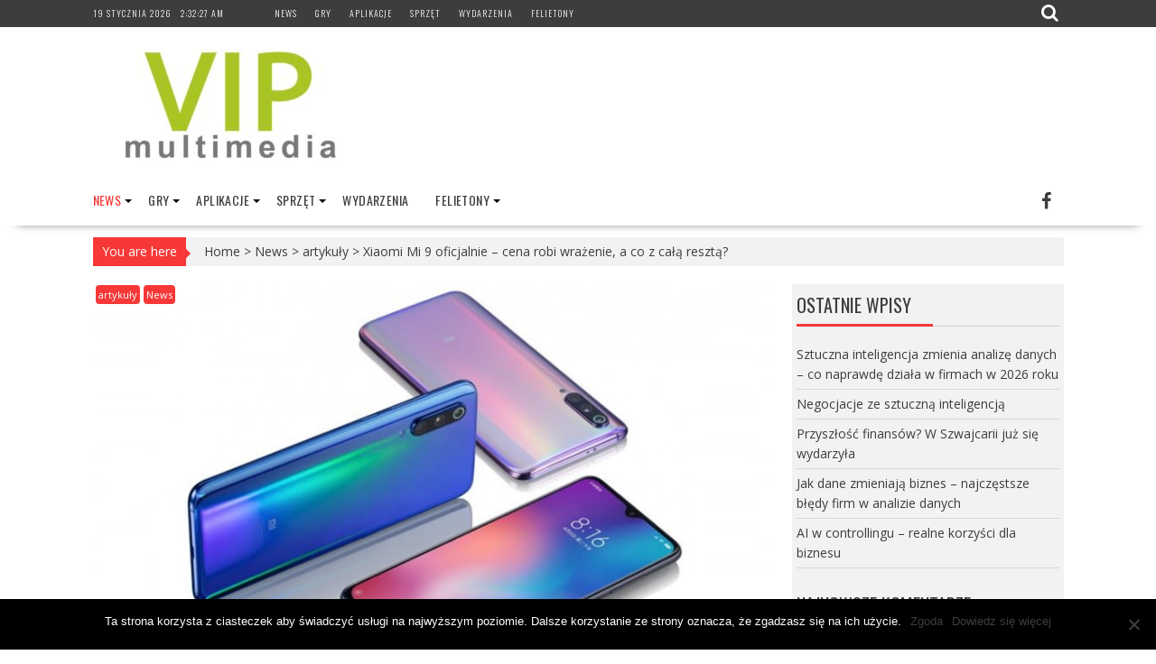

--- FILE ---
content_type: text/html; charset=UTF-8
request_url: https://vipmultimedia.pl/xiaomi-mi-9-oficjalnie-cena/
body_size: 31655
content:
<!DOCTYPE html><html dir="ltr" lang="pl-PL" prefix="og: https://ogp.me/ns#"><head><meta charset="UTF-8"><link data-optimized="2" rel="stylesheet" href="https://vipmultimedia.pl/wp-content/litespeed/css/778c5755557d7f59931fb7b7a5520b54.css?ver=d71ab" /><meta name="viewport" content="width=device-width, initial-scale=1"><link rel="profile" href="https://gmpg.org/xfn/11"><link rel="pingback" href="https://vipmultimedia.pl/xmlrpc.php"><style>img:is([sizes="auto" i], [sizes^="auto," i]) { contain-intrinsic-size: 3000px 1500px }</style><meta name="description" content="Dziś z samego rana mogliśmy w pełni zobaczyć nowego flagowca. Xiaomi Mi 9 oficjalnie zaprezentowano w Chinach wśród całego audytorium wypełnionego fanami i użytkownikami chińskich telefonów. Tak naprawdę nie dowiedzieliśmy się wiele nowego, ale przynajmniej zobaczyliśmy także Xiaomi Mi 9 SE. Co oferują oba smartfony? Dziwne to czasy, kiedy premiery nowych flagowców nie ekscytują już" /><meta name="robots" content="max-image-preview:large" /><meta name="author" content="Bartosz"/><link rel="canonical" href="https://vipmultimedia.pl/xiaomi-mi-9-oficjalnie-cena/" /><meta name="generator" content="All in One SEO (AIOSEO) 4.7.9.1" /><meta property="og:locale" content="pl_PL" /><meta property="og:site_name" content="vipmultimedia -" /><meta property="og:type" content="article" /><meta property="og:title" content="Xiaomi Mi 9 oficjalnie – cena robi wrażenie, a co z całą resztą? - vipmultimedia" /><meta property="og:description" content="Dziś z samego rana mogliśmy w pełni zobaczyć nowego flagowca. Xiaomi Mi 9 oficjalnie zaprezentowano w Chinach wśród całego audytorium wypełnionego fanami i użytkownikami chińskich telefonów. Tak naprawdę nie dowiedzieliśmy się wiele nowego, ale przynajmniej zobaczyliśmy także Xiaomi Mi 9 SE. Co oferują oba smartfony? Dziwne to czasy, kiedy premiery nowych flagowców nie ekscytują już" /><meta property="og:url" content="https://vipmultimedia.pl/xiaomi-mi-9-oficjalnie-cena/" /><meta property="og:image" content="https://vipmultimedia.pl/wp-content/uploads/2016/12/cropped-cropped-vip-4.jpg" /><meta property="og:image:secure_url" content="https://vipmultimedia.pl/wp-content/uploads/2016/12/cropped-cropped-vip-4.jpg" /><meta property="article:published_time" content="2019-02-20T10:45:00+00:00" /><meta property="article:modified_time" content="2019-02-20T10:45:04+00:00" /><meta name="twitter:card" content="summary_large_image" /><meta name="twitter:title" content="Xiaomi Mi 9 oficjalnie – cena robi wrażenie, a co z całą resztą? - vipmultimedia" /><meta name="twitter:description" content="Dziś z samego rana mogliśmy w pełni zobaczyć nowego flagowca. Xiaomi Mi 9 oficjalnie zaprezentowano w Chinach wśród całego audytorium wypełnionego fanami i użytkownikami chińskich telefonów. Tak naprawdę nie dowiedzieliśmy się wiele nowego, ale przynajmniej zobaczyliśmy także Xiaomi Mi 9 SE. Co oferują oba smartfony? Dziwne to czasy, kiedy premiery nowych flagowców nie ekscytują już" /><meta name="twitter:image" content="https://vipmultimedia.pl/wp-content/uploads/2016/12/cropped-cropped-vip-4.jpg" /> <script type="application/ld+json" class="aioseo-schema">{"@context":"https:\/\/schema.org","@graph":[{"@type":"BlogPosting","@id":"https:\/\/vipmultimedia.pl\/xiaomi-mi-9-oficjalnie-cena\/#blogposting","name":"Xiaomi Mi 9 oficjalnie \u2013 cena robi wra\u017cenie, a co z ca\u0142\u0105 reszt\u0105? - vipmultimedia","headline":"Xiaomi Mi 9 oficjalnie \u2013 cena robi wra\u017cenie, a co z ca\u0142\u0105 reszt\u0105?","author":{"@id":"https:\/\/vipmultimedia.pl\/author\/bartosz-szczygielski\/#author"},"publisher":{"@id":"https:\/\/vipmultimedia.pl\/#organization"},"image":{"@type":"ImageObject","url":"https:\/\/vipmultimedia.pl\/wp-content\/uploads\/2019\/02\/Mi9Oficjalnie.jpg","width":800,"height":500,"caption":"Xiaomi Mi 9 oficjalnie"},"datePublished":"2019-02-20T11:45:00+01:00","dateModified":"2019-02-20T11:45:04+01:00","inLanguage":"pl-PL","mainEntityOfPage":{"@id":"https:\/\/vipmultimedia.pl\/xiaomi-mi-9-oficjalnie-cena\/#webpage"},"isPartOf":{"@id":"https:\/\/vipmultimedia.pl\/xiaomi-mi-9-oficjalnie-cena\/#webpage"},"articleSection":"artyku\u0142y, News"},{"@type":"BreadcrumbList","@id":"https:\/\/vipmultimedia.pl\/xiaomi-mi-9-oficjalnie-cena\/#breadcrumblist","itemListElement":[{"@type":"ListItem","@id":"https:\/\/vipmultimedia.pl\/#listItem","position":1,"name":"Dom","item":"https:\/\/vipmultimedia.pl\/","nextItem":{"@type":"ListItem","@id":"https:\/\/vipmultimedia.pl\/xiaomi-mi-9-oficjalnie-cena\/#listItem","name":"Xiaomi Mi 9 oficjalnie \u2013 cena robi wra\u017cenie, a co z ca\u0142\u0105 reszt\u0105?"}},{"@type":"ListItem","@id":"https:\/\/vipmultimedia.pl\/xiaomi-mi-9-oficjalnie-cena\/#listItem","position":2,"name":"Xiaomi Mi 9 oficjalnie \u2013 cena robi wra\u017cenie, a co z ca\u0142\u0105 reszt\u0105?","previousItem":{"@type":"ListItem","@id":"https:\/\/vipmultimedia.pl\/#listItem","name":"Dom"}}]},{"@type":"Organization","@id":"https:\/\/vipmultimedia.pl\/#organization","name":"vipmultimedia","url":"https:\/\/vipmultimedia.pl\/","logo":{"@type":"ImageObject","url":"https:\/\/vipmultimedia.pl\/wp-content\/uploads\/2016\/12\/cropped-cropped-vip-4.jpg","@id":"https:\/\/vipmultimedia.pl\/xiaomi-mi-9-oficjalnie-cena\/#organizationLogo","width":290,"height":128},"image":{"@id":"https:\/\/vipmultimedia.pl\/xiaomi-mi-9-oficjalnie-cena\/#organizationLogo"}},{"@type":"Person","@id":"https:\/\/vipmultimedia.pl\/author\/bartosz-szczygielski\/#author","url":"https:\/\/vipmultimedia.pl\/author\/bartosz-szczygielski\/","name":"Bartosz","image":{"@type":"ImageObject","@id":"https:\/\/vipmultimedia.pl\/xiaomi-mi-9-oficjalnie-cena\/#authorImage","url":"https:\/\/secure.gravatar.com\/avatar\/7db4619c6cacddf8c8895204f9546a3a?s=96&d=mm&r=g","width":96,"height":96,"caption":"Bartosz"}},{"@type":"WebPage","@id":"https:\/\/vipmultimedia.pl\/xiaomi-mi-9-oficjalnie-cena\/#webpage","url":"https:\/\/vipmultimedia.pl\/xiaomi-mi-9-oficjalnie-cena\/","name":"Xiaomi Mi 9 oficjalnie \u2013 cena robi wra\u017cenie, a co z ca\u0142\u0105 reszt\u0105? - vipmultimedia","description":"Dzi\u015b z samego rana mogli\u015bmy w pe\u0142ni zobaczy\u0107 nowego flagowca. Xiaomi Mi 9 oficjalnie zaprezentowano w Chinach w\u015br\u00f3d ca\u0142ego audytorium wype\u0142nionego fanami i u\u017cytkownikami chi\u0144skich telefon\u00f3w. Tak naprawd\u0119 nie dowiedzieli\u015bmy si\u0119 wiele nowego, ale przynajmniej zobaczyli\u015bmy tak\u017ce Xiaomi Mi 9 SE. Co oferuj\u0105 oba smartfony? Dziwne to czasy, kiedy premiery nowych flagowc\u00f3w nie ekscytuj\u0105 ju\u017c","inLanguage":"pl-PL","isPartOf":{"@id":"https:\/\/vipmultimedia.pl\/#website"},"breadcrumb":{"@id":"https:\/\/vipmultimedia.pl\/xiaomi-mi-9-oficjalnie-cena\/#breadcrumblist"},"author":{"@id":"https:\/\/vipmultimedia.pl\/author\/bartosz-szczygielski\/#author"},"creator":{"@id":"https:\/\/vipmultimedia.pl\/author\/bartosz-szczygielski\/#author"},"image":{"@type":"ImageObject","url":"https:\/\/vipmultimedia.pl\/wp-content\/uploads\/2019\/02\/Mi9Oficjalnie.jpg","@id":"https:\/\/vipmultimedia.pl\/xiaomi-mi-9-oficjalnie-cena\/#mainImage","width":800,"height":500,"caption":"Xiaomi Mi 9 oficjalnie"},"primaryImageOfPage":{"@id":"https:\/\/vipmultimedia.pl\/xiaomi-mi-9-oficjalnie-cena\/#mainImage"},"datePublished":"2019-02-20T11:45:00+01:00","dateModified":"2019-02-20T11:45:04+01:00"},{"@type":"WebSite","@id":"https:\/\/vipmultimedia.pl\/#website","url":"https:\/\/vipmultimedia.pl\/","name":"vipmultimedia","inLanguage":"pl-PL","publisher":{"@id":"https:\/\/vipmultimedia.pl\/#organization"}}]}</script> <title>Xiaomi Mi 9 oficjalnie – cena robi wrażenie, a co z całą resztą? - vipmultimedia</title><meta name="description" content="Xiaomi Mi 9 oficjalnie zaprezentowano dziś w Chinach. Poznaliśmy informacje oo nowym flagowców wraz z jego ceną. Pojawił się także Xiaomi Mi 9 SE." /><link rel="canonical" href="https://vipmultimedia.pl/xiaomi-mi-9-oficjalnie-cena/" /><meta property="og:locale" content="pl_PL" /><meta property="og:type" content="article" /><meta property="og:title" content="Xiaomi Mi 9 oficjalnie – cena robi wrażenie, a co z całą resztą?" /><meta property="og:description" content="Xiaomi Mi 9 oficjalnie zaprezentowano dziś w Chinach. Poznaliśmy informacje oo nowym flagowców wraz z jego ceną. Pojawił się także Xiaomi Mi 9 SE." /><meta property="og:url" content="https://vipmultimedia.pl/xiaomi-mi-9-oficjalnie-cena/" /><meta property="og:site_name" content="vipmultimedia" /><meta property="article:publisher" content="https://www.facebook.com/VIP-Multimedia-106520592851069/" /><meta property="article:published_time" content="2019-02-20T10:45:00+00:00" /><meta property="article:modified_time" content="2019-02-20T10:45:04+00:00" /><meta property="og:image" content="https://vipmultimedia.pl/wp-content/uploads/2019/02/Mi9Oficjalnie.jpg" /><meta property="og:image:width" content="800" /><meta property="og:image:height" content="500" /><meta property="og:image:type" content="image/jpeg" /><meta name="author" content="Bartosz" /><meta name="twitter:card" content="summary_large_image" /><meta name="twitter:creator" content="@Vipmultimedia1" /><meta name="twitter:site" content="@Vipmultimedia1" /><meta name="twitter:label1" content="Napisane przez" /><meta name="twitter:data1" content="" /><meta name="twitter:label2" content="Szacowany czas czytania" /><meta name="twitter:data2" content="5 minut" /> <script type="application/ld+json" class="yoast-schema-graph">{"@context":"https://schema.org","@graph":[{"@type":"Article","@id":"https://vipmultimedia.pl/xiaomi-mi-9-oficjalnie-cena/#article","isPartOf":{"@id":"https://vipmultimedia.pl/xiaomi-mi-9-oficjalnie-cena/"},"author":{"name":"Bartosz","@id":"https://vipmultimedia.pl/#/schema/person/b9cc198ac7525255a5e77dbc4caad2ef"},"headline":"Xiaomi Mi 9 oficjalnie – cena robi wrażenie, a co z całą resztą?","datePublished":"2019-02-20T10:45:00+00:00","dateModified":"2019-02-20T10:45:04+00:00","mainEntityOfPage":{"@id":"https://vipmultimedia.pl/xiaomi-mi-9-oficjalnie-cena/"},"wordCount":978,"commentCount":0,"publisher":{"@id":"https://vipmultimedia.pl/#organization"},"image":{"@id":"https://vipmultimedia.pl/xiaomi-mi-9-oficjalnie-cena/#primaryimage"},"thumbnailUrl":"https://vipmultimedia.pl/wp-content/uploads/2019/02/Mi9Oficjalnie.jpg","articleSection":["artykuły","News"],"inLanguage":"pl-PL","potentialAction":[{"@type":"CommentAction","name":"Comment","target":["https://vipmultimedia.pl/xiaomi-mi-9-oficjalnie-cena/#respond"]}]},{"@type":"WebPage","@id":"https://vipmultimedia.pl/xiaomi-mi-9-oficjalnie-cena/","url":"https://vipmultimedia.pl/xiaomi-mi-9-oficjalnie-cena/","name":"Xiaomi Mi 9 oficjalnie – cena robi wrażenie, a co z całą resztą?","isPartOf":{"@id":"https://vipmultimedia.pl/#website"},"primaryImageOfPage":{"@id":"https://vipmultimedia.pl/xiaomi-mi-9-oficjalnie-cena/#primaryimage"},"image":{"@id":"https://vipmultimedia.pl/xiaomi-mi-9-oficjalnie-cena/#primaryimage"},"thumbnailUrl":"https://vipmultimedia.pl/wp-content/uploads/2019/02/Mi9Oficjalnie.jpg","datePublished":"2019-02-20T10:45:00+00:00","dateModified":"2019-02-20T10:45:04+00:00","description":"Xiaomi Mi 9 oficjalnie zaprezentowano dziś w Chinach. Poznaliśmy informacje oo nowym flagowców wraz z jego ceną. Pojawił się także Xiaomi Mi 9 SE.","breadcrumb":{"@id":"https://vipmultimedia.pl/xiaomi-mi-9-oficjalnie-cena/#breadcrumb"},"inLanguage":"pl-PL","potentialAction":[{"@type":"ReadAction","target":["https://vipmultimedia.pl/xiaomi-mi-9-oficjalnie-cena/"]}]},{"@type":"ImageObject","inLanguage":"pl-PL","@id":"https://vipmultimedia.pl/xiaomi-mi-9-oficjalnie-cena/#primaryimage","url":"https://vipmultimedia.pl/wp-content/uploads/2019/02/Mi9Oficjalnie.jpg","contentUrl":"https://vipmultimedia.pl/wp-content/uploads/2019/02/Mi9Oficjalnie.jpg","width":800,"height":500,"caption":"Xiaomi Mi 9 oficjalnie"},{"@type":"BreadcrumbList","@id":"https://vipmultimedia.pl/xiaomi-mi-9-oficjalnie-cena/#breadcrumb","itemListElement":[{"@type":"ListItem","position":1,"name":"Strona główna","item":"https://vipmultimedia.pl/"},{"@type":"ListItem","position":2,"name":"Xiaomi Mi 9 oficjalnie – cena robi wrażenie, a co z całą resztą?"}]},{"@type":"WebSite","@id":"https://vipmultimedia.pl/#website","url":"https://vipmultimedia.pl/","name":"vipmultimedia","description":"","publisher":{"@id":"https://vipmultimedia.pl/#organization"},"potentialAction":[{"@type":"SearchAction","target":{"@type":"EntryPoint","urlTemplate":"https://vipmultimedia.pl/?s={search_term_string}"},"query-input":{"@type":"PropertyValueSpecification","valueRequired":true,"valueName":"search_term_string"}}],"inLanguage":"pl-PL"},{"@type":"Organization","@id":"https://vipmultimedia.pl/#organization","name":"Vipmultimedia Sp. z o.o.","url":"https://vipmultimedia.pl/","logo":{"@type":"ImageObject","inLanguage":"pl-PL","@id":"https://vipmultimedia.pl/#/schema/logo/image/","url":"https://vipmultimedia.pl/wp-content/uploads/2016/12/cropped-vip-3.jpg","contentUrl":"https://vipmultimedia.pl/wp-content/uploads/2016/12/cropped-vip-3.jpg","width":1000,"height":1000,"caption":"Vipmultimedia Sp. z o.o."},"image":{"@id":"https://vipmultimedia.pl/#/schema/logo/image/"},"sameAs":["https://www.facebook.com/VIP-Multimedia-106520592851069/","https://x.com/Vipmultimedia1","https://www.youtube.com/channel/UC4P7sGARGgSxTwi6ugCuOxQ"]},{"@type":"Person","@id":"https://vipmultimedia.pl/#/schema/person/b9cc198ac7525255a5e77dbc4caad2ef","name":"Bartosz","image":{"@type":"ImageObject","inLanguage":"pl-PL","@id":"https://vipmultimedia.pl/#/schema/person/image/","url":"https://secure.gravatar.com/avatar/7db4619c6cacddf8c8895204f9546a3a?s=96&d=mm&r=g","contentUrl":"https://secure.gravatar.com/avatar/7db4619c6cacddf8c8895204f9546a3a?s=96&d=mm&r=g","caption":"Bartosz"},"url":"https://vipmultimedia.pl/author/bartosz-szczygielski/"}]}</script> <link rel='dns-prefetch' href='//fonts.googleapis.com' /><link rel="alternate" type="application/rss+xml" title="vipmultimedia &raquo; Kanał z wpisami" href="https://vipmultimedia.pl/feed/" /><link rel="alternate" type="application/rss+xml" title="vipmultimedia &raquo; Kanał z komentarzami" href="https://vipmultimedia.pl/comments/feed/" /><link rel="alternate" type="application/rss+xml" title="vipmultimedia &raquo; Xiaomi Mi 9 oficjalnie – cena robi wrażenie, a co z całą resztą? Kanał z komentarzami" href="https://vipmultimedia.pl/xiaomi-mi-9-oficjalnie-cena/feed/" />
 <script src="//www.googletagmanager.com/gtag/js?id=G-K2J5J96RD4"  data-cfasync="false" data-wpfc-render="false" type="text/javascript" async></script> <script data-cfasync="false" data-wpfc-render="false" type="text/javascript">var mi_version = '9.11.1';
				var mi_track_user = true;
				var mi_no_track_reason = '';
								var MonsterInsightsDefaultLocations = {"page_location":"https:\/\/vipmultimedia.pl\/xiaomi-mi-9-oficjalnie-cena\/"};
								if ( typeof MonsterInsightsPrivacyGuardFilter === 'function' ) {
					var MonsterInsightsLocations = (typeof MonsterInsightsExcludeQuery === 'object') ? MonsterInsightsPrivacyGuardFilter( MonsterInsightsExcludeQuery ) : MonsterInsightsPrivacyGuardFilter( MonsterInsightsDefaultLocations );
				} else {
					var MonsterInsightsLocations = (typeof MonsterInsightsExcludeQuery === 'object') ? MonsterInsightsExcludeQuery : MonsterInsightsDefaultLocations;
				}

								var disableStrs = [
										'ga-disable-G-K2J5J96RD4',
									];

				/* Function to detect opted out users */
				function __gtagTrackerIsOptedOut() {
					for (var index = 0; index < disableStrs.length; index++) {
						if (document.cookie.indexOf(disableStrs[index] + '=true') > -1) {
							return true;
						}
					}

					return false;
				}

				/* Disable tracking if the opt-out cookie exists. */
				if (__gtagTrackerIsOptedOut()) {
					for (var index = 0; index < disableStrs.length; index++) {
						window[disableStrs[index]] = true;
					}
				}

				/* Opt-out function */
				function __gtagTrackerOptout() {
					for (var index = 0; index < disableStrs.length; index++) {
						document.cookie = disableStrs[index] + '=true; expires=Thu, 31 Dec 2099 23:59:59 UTC; path=/';
						window[disableStrs[index]] = true;
					}
				}

				if ('undefined' === typeof gaOptout) {
					function gaOptout() {
						__gtagTrackerOptout();
					}
				}
								window.dataLayer = window.dataLayer || [];

				window.MonsterInsightsDualTracker = {
					helpers: {},
					trackers: {},
				};
				if (mi_track_user) {
					function __gtagDataLayer() {
						dataLayer.push(arguments);
					}

					function __gtagTracker(type, name, parameters) {
						if (!parameters) {
							parameters = {};
						}

						if (parameters.send_to) {
							__gtagDataLayer.apply(null, arguments);
							return;
						}

						if (type === 'event') {
														parameters.send_to = monsterinsights_frontend.v4_id;
							var hookName = name;
							if (typeof parameters['event_category'] !== 'undefined') {
								hookName = parameters['event_category'] + ':' + name;
							}

							if (typeof MonsterInsightsDualTracker.trackers[hookName] !== 'undefined') {
								MonsterInsightsDualTracker.trackers[hookName](parameters);
							} else {
								__gtagDataLayer('event', name, parameters);
							}
							
						} else {
							__gtagDataLayer.apply(null, arguments);
						}
					}

					__gtagTracker('js', new Date());
					__gtagTracker('set', {
						'developer_id.dZGIzZG': true,
											});
					if ( MonsterInsightsLocations.page_location ) {
						__gtagTracker('set', MonsterInsightsLocations);
					}
										__gtagTracker('config', 'G-K2J5J96RD4', {"forceSSL":"true","link_attribution":"true"} );
										window.gtag = __gtagTracker;										(function () {
						/* https://developers.google.com/analytics/devguides/collection/analyticsjs/ */
						/* ga and __gaTracker compatibility shim. */
						var noopfn = function () {
							return null;
						};
						var newtracker = function () {
							return new Tracker();
						};
						var Tracker = function () {
							return null;
						};
						var p = Tracker.prototype;
						p.get = noopfn;
						p.set = noopfn;
						p.send = function () {
							var args = Array.prototype.slice.call(arguments);
							args.unshift('send');
							__gaTracker.apply(null, args);
						};
						var __gaTracker = function () {
							var len = arguments.length;
							if (len === 0) {
								return;
							}
							var f = arguments[len - 1];
							if (typeof f !== 'object' || f === null || typeof f.hitCallback !== 'function') {
								if ('send' === arguments[0]) {
									var hitConverted, hitObject = false, action;
									if ('event' === arguments[1]) {
										if ('undefined' !== typeof arguments[3]) {
											hitObject = {
												'eventAction': arguments[3],
												'eventCategory': arguments[2],
												'eventLabel': arguments[4],
												'value': arguments[5] ? arguments[5] : 1,
											}
										}
									}
									if ('pageview' === arguments[1]) {
										if ('undefined' !== typeof arguments[2]) {
											hitObject = {
												'eventAction': 'page_view',
												'page_path': arguments[2],
											}
										}
									}
									if (typeof arguments[2] === 'object') {
										hitObject = arguments[2];
									}
									if (typeof arguments[5] === 'object') {
										Object.assign(hitObject, arguments[5]);
									}
									if ('undefined' !== typeof arguments[1].hitType) {
										hitObject = arguments[1];
										if ('pageview' === hitObject.hitType) {
											hitObject.eventAction = 'page_view';
										}
									}
									if (hitObject) {
										action = 'timing' === arguments[1].hitType ? 'timing_complete' : hitObject.eventAction;
										hitConverted = mapArgs(hitObject);
										__gtagTracker('event', action, hitConverted);
									}
								}
								return;
							}

							function mapArgs(args) {
								var arg, hit = {};
								var gaMap = {
									'eventCategory': 'event_category',
									'eventAction': 'event_action',
									'eventLabel': 'event_label',
									'eventValue': 'event_value',
									'nonInteraction': 'non_interaction',
									'timingCategory': 'event_category',
									'timingVar': 'name',
									'timingValue': 'value',
									'timingLabel': 'event_label',
									'page': 'page_path',
									'location': 'page_location',
									'title': 'page_title',
									'referrer' : 'page_referrer',
								};
								for (arg in args) {
																		if (!(!args.hasOwnProperty(arg) || !gaMap.hasOwnProperty(arg))) {
										hit[gaMap[arg]] = args[arg];
									} else {
										hit[arg] = args[arg];
									}
								}
								return hit;
							}

							try {
								f.hitCallback();
							} catch (ex) {
							}
						};
						__gaTracker.create = newtracker;
						__gaTracker.getByName = newtracker;
						__gaTracker.getAll = function () {
							return [];
						};
						__gaTracker.remove = noopfn;
						__gaTracker.loaded = true;
						window['__gaTracker'] = __gaTracker;
					})();
									} else {
										console.log("");
					(function () {
						function __gtagTracker() {
							return null;
						}

						window['__gtagTracker'] = __gtagTracker;
						window['gtag'] = __gtagTracker;
					})();
									}</script> <style id='classic-theme-styles-inline-css' type='text/css'>/*! This file is auto-generated */
.wp-block-button__link{color:#fff;background-color:#32373c;border-radius:9999px;box-shadow:none;text-decoration:none;padding:calc(.667em + 2px) calc(1.333em + 2px);font-size:1.125em}.wp-block-file__button{background:#32373c;color:#fff;text-decoration:none}</style><style id='global-styles-inline-css' type='text/css'>:root{--wp--preset--aspect-ratio--square: 1;--wp--preset--aspect-ratio--4-3: 4/3;--wp--preset--aspect-ratio--3-4: 3/4;--wp--preset--aspect-ratio--3-2: 3/2;--wp--preset--aspect-ratio--2-3: 2/3;--wp--preset--aspect-ratio--16-9: 16/9;--wp--preset--aspect-ratio--9-16: 9/16;--wp--preset--color--black: #000000;--wp--preset--color--cyan-bluish-gray: #abb8c3;--wp--preset--color--white: #ffffff;--wp--preset--color--pale-pink: #f78da7;--wp--preset--color--vivid-red: #cf2e2e;--wp--preset--color--luminous-vivid-orange: #ff6900;--wp--preset--color--luminous-vivid-amber: #fcb900;--wp--preset--color--light-green-cyan: #7bdcb5;--wp--preset--color--vivid-green-cyan: #00d084;--wp--preset--color--pale-cyan-blue: #8ed1fc;--wp--preset--color--vivid-cyan-blue: #0693e3;--wp--preset--color--vivid-purple: #9b51e0;--wp--preset--gradient--vivid-cyan-blue-to-vivid-purple: linear-gradient(135deg,rgba(6,147,227,1) 0%,rgb(155,81,224) 100%);--wp--preset--gradient--light-green-cyan-to-vivid-green-cyan: linear-gradient(135deg,rgb(122,220,180) 0%,rgb(0,208,130) 100%);--wp--preset--gradient--luminous-vivid-amber-to-luminous-vivid-orange: linear-gradient(135deg,rgba(252,185,0,1) 0%,rgba(255,105,0,1) 100%);--wp--preset--gradient--luminous-vivid-orange-to-vivid-red: linear-gradient(135deg,rgba(255,105,0,1) 0%,rgb(207,46,46) 100%);--wp--preset--gradient--very-light-gray-to-cyan-bluish-gray: linear-gradient(135deg,rgb(238,238,238) 0%,rgb(169,184,195) 100%);--wp--preset--gradient--cool-to-warm-spectrum: linear-gradient(135deg,rgb(74,234,220) 0%,rgb(151,120,209) 20%,rgb(207,42,186) 40%,rgb(238,44,130) 60%,rgb(251,105,98) 80%,rgb(254,248,76) 100%);--wp--preset--gradient--blush-light-purple: linear-gradient(135deg,rgb(255,206,236) 0%,rgb(152,150,240) 100%);--wp--preset--gradient--blush-bordeaux: linear-gradient(135deg,rgb(254,205,165) 0%,rgb(254,45,45) 50%,rgb(107,0,62) 100%);--wp--preset--gradient--luminous-dusk: linear-gradient(135deg,rgb(255,203,112) 0%,rgb(199,81,192) 50%,rgb(65,88,208) 100%);--wp--preset--gradient--pale-ocean: linear-gradient(135deg,rgb(255,245,203) 0%,rgb(182,227,212) 50%,rgb(51,167,181) 100%);--wp--preset--gradient--electric-grass: linear-gradient(135deg,rgb(202,248,128) 0%,rgb(113,206,126) 100%);--wp--preset--gradient--midnight: linear-gradient(135deg,rgb(2,3,129) 0%,rgb(40,116,252) 100%);--wp--preset--font-size--small: 13px;--wp--preset--font-size--medium: 20px;--wp--preset--font-size--large: 36px;--wp--preset--font-size--x-large: 42px;--wp--preset--spacing--20: 0.44rem;--wp--preset--spacing--30: 0.67rem;--wp--preset--spacing--40: 1rem;--wp--preset--spacing--50: 1.5rem;--wp--preset--spacing--60: 2.25rem;--wp--preset--spacing--70: 3.38rem;--wp--preset--spacing--80: 5.06rem;--wp--preset--shadow--natural: 6px 6px 9px rgba(0, 0, 0, 0.2);--wp--preset--shadow--deep: 12px 12px 50px rgba(0, 0, 0, 0.4);--wp--preset--shadow--sharp: 6px 6px 0px rgba(0, 0, 0, 0.2);--wp--preset--shadow--outlined: 6px 6px 0px -3px rgba(255, 255, 255, 1), 6px 6px rgba(0, 0, 0, 1);--wp--preset--shadow--crisp: 6px 6px 0px rgba(0, 0, 0, 1);}:where(.is-layout-flex){gap: 0.5em;}:where(.is-layout-grid){gap: 0.5em;}body .is-layout-flex{display: flex;}.is-layout-flex{flex-wrap: wrap;align-items: center;}.is-layout-flex > :is(*, div){margin: 0;}body .is-layout-grid{display: grid;}.is-layout-grid > :is(*, div){margin: 0;}:where(.wp-block-columns.is-layout-flex){gap: 2em;}:where(.wp-block-columns.is-layout-grid){gap: 2em;}:where(.wp-block-post-template.is-layout-flex){gap: 1.25em;}:where(.wp-block-post-template.is-layout-grid){gap: 1.25em;}.has-black-color{color: var(--wp--preset--color--black) !important;}.has-cyan-bluish-gray-color{color: var(--wp--preset--color--cyan-bluish-gray) !important;}.has-white-color{color: var(--wp--preset--color--white) !important;}.has-pale-pink-color{color: var(--wp--preset--color--pale-pink) !important;}.has-vivid-red-color{color: var(--wp--preset--color--vivid-red) !important;}.has-luminous-vivid-orange-color{color: var(--wp--preset--color--luminous-vivid-orange) !important;}.has-luminous-vivid-amber-color{color: var(--wp--preset--color--luminous-vivid-amber) !important;}.has-light-green-cyan-color{color: var(--wp--preset--color--light-green-cyan) !important;}.has-vivid-green-cyan-color{color: var(--wp--preset--color--vivid-green-cyan) !important;}.has-pale-cyan-blue-color{color: var(--wp--preset--color--pale-cyan-blue) !important;}.has-vivid-cyan-blue-color{color: var(--wp--preset--color--vivid-cyan-blue) !important;}.has-vivid-purple-color{color: var(--wp--preset--color--vivid-purple) !important;}.has-black-background-color{background-color: var(--wp--preset--color--black) !important;}.has-cyan-bluish-gray-background-color{background-color: var(--wp--preset--color--cyan-bluish-gray) !important;}.has-white-background-color{background-color: var(--wp--preset--color--white) !important;}.has-pale-pink-background-color{background-color: var(--wp--preset--color--pale-pink) !important;}.has-vivid-red-background-color{background-color: var(--wp--preset--color--vivid-red) !important;}.has-luminous-vivid-orange-background-color{background-color: var(--wp--preset--color--luminous-vivid-orange) !important;}.has-luminous-vivid-amber-background-color{background-color: var(--wp--preset--color--luminous-vivid-amber) !important;}.has-light-green-cyan-background-color{background-color: var(--wp--preset--color--light-green-cyan) !important;}.has-vivid-green-cyan-background-color{background-color: var(--wp--preset--color--vivid-green-cyan) !important;}.has-pale-cyan-blue-background-color{background-color: var(--wp--preset--color--pale-cyan-blue) !important;}.has-vivid-cyan-blue-background-color{background-color: var(--wp--preset--color--vivid-cyan-blue) !important;}.has-vivid-purple-background-color{background-color: var(--wp--preset--color--vivid-purple) !important;}.has-black-border-color{border-color: var(--wp--preset--color--black) !important;}.has-cyan-bluish-gray-border-color{border-color: var(--wp--preset--color--cyan-bluish-gray) !important;}.has-white-border-color{border-color: var(--wp--preset--color--white) !important;}.has-pale-pink-border-color{border-color: var(--wp--preset--color--pale-pink) !important;}.has-vivid-red-border-color{border-color: var(--wp--preset--color--vivid-red) !important;}.has-luminous-vivid-orange-border-color{border-color: var(--wp--preset--color--luminous-vivid-orange) !important;}.has-luminous-vivid-amber-border-color{border-color: var(--wp--preset--color--luminous-vivid-amber) !important;}.has-light-green-cyan-border-color{border-color: var(--wp--preset--color--light-green-cyan) !important;}.has-vivid-green-cyan-border-color{border-color: var(--wp--preset--color--vivid-green-cyan) !important;}.has-pale-cyan-blue-border-color{border-color: var(--wp--preset--color--pale-cyan-blue) !important;}.has-vivid-cyan-blue-border-color{border-color: var(--wp--preset--color--vivid-cyan-blue) !important;}.has-vivid-purple-border-color{border-color: var(--wp--preset--color--vivid-purple) !important;}.has-vivid-cyan-blue-to-vivid-purple-gradient-background{background: var(--wp--preset--gradient--vivid-cyan-blue-to-vivid-purple) !important;}.has-light-green-cyan-to-vivid-green-cyan-gradient-background{background: var(--wp--preset--gradient--light-green-cyan-to-vivid-green-cyan) !important;}.has-luminous-vivid-amber-to-luminous-vivid-orange-gradient-background{background: var(--wp--preset--gradient--luminous-vivid-amber-to-luminous-vivid-orange) !important;}.has-luminous-vivid-orange-to-vivid-red-gradient-background{background: var(--wp--preset--gradient--luminous-vivid-orange-to-vivid-red) !important;}.has-very-light-gray-to-cyan-bluish-gray-gradient-background{background: var(--wp--preset--gradient--very-light-gray-to-cyan-bluish-gray) !important;}.has-cool-to-warm-spectrum-gradient-background{background: var(--wp--preset--gradient--cool-to-warm-spectrum) !important;}.has-blush-light-purple-gradient-background{background: var(--wp--preset--gradient--blush-light-purple) !important;}.has-blush-bordeaux-gradient-background{background: var(--wp--preset--gradient--blush-bordeaux) !important;}.has-luminous-dusk-gradient-background{background: var(--wp--preset--gradient--luminous-dusk) !important;}.has-pale-ocean-gradient-background{background: var(--wp--preset--gradient--pale-ocean) !important;}.has-electric-grass-gradient-background{background: var(--wp--preset--gradient--electric-grass) !important;}.has-midnight-gradient-background{background: var(--wp--preset--gradient--midnight) !important;}.has-small-font-size{font-size: var(--wp--preset--font-size--small) !important;}.has-medium-font-size{font-size: var(--wp--preset--font-size--medium) !important;}.has-large-font-size{font-size: var(--wp--preset--font-size--large) !important;}.has-x-large-font-size{font-size: var(--wp--preset--font-size--x-large) !important;}
:where(.wp-block-post-template.is-layout-flex){gap: 1.25em;}:where(.wp-block-post-template.is-layout-grid){gap: 1.25em;}
:where(.wp-block-columns.is-layout-flex){gap: 2em;}:where(.wp-block-columns.is-layout-grid){gap: 2em;}
:root :where(.wp-block-pullquote){font-size: 1.5em;line-height: 1.6;}</style><link rel='stylesheet' id='apss-font-opensans-css' href='//fonts.googleapis.com/css?family=Open+Sans&#038;ver=6.7.4' type='text/css' media='all' /><link rel='stylesheet' id='supernews-googleapis-css' href='//fonts.googleapis.com/css?family=Oswald%3A400%2C300%7COpen+Sans%3A600%2C400&#038;ver=1.0.1' type='text/css' media='all' /><link rel='stylesheet' id='Oswald-css' href='//fonts.googleapis.com/css?family=Oswald&#038;ver=6.7.4' type='text/css' media='all' /><link rel='stylesheet' id='Open Sans-css' href='//fonts.googleapis.com/css?family=Open+Sans&#038;ver=6.7.4' type='text/css' media='all' /><style id='supernews-style-inline-css' type='text/css'>.top-block{
            font-family: 'Oswald';
        }
        .site-title,
        .site-title a{
            font-family: 'Oswald';
        }
        .site-description,
        .site-description a{
            font-family: 'Oswald';
        }
        .main-navigation li,
        .slicknav_nav li a,
        .main-navigation a{
            font-family: 'Oswald';
        }
        .trend-title,
        .main-navigation .header-trend-menu a{
            font-family: 'Oswald';
        }
        .slide-title,
        .bn-title,
        .comment-reply-title,
        .comment-form .form-submit input,
        .read-more,
        .widget-title,
        .page-header .page-title,
        .single .entry-header .entry-title,
        h1, h1 a,
        h2, h2 a,
        h3, h3 a,
        h4, h4 a,
        h5, h5 a,
        h6, h6 a {
            font-family: 'Oswald';
        }
        body, p {
            font-family: 'Open Sans';
        }mark,
            .comment-form .form-submit input,
            .read-more,
            .header-latest-posts .bn-title,
            .slider-section .cat-links a,
            .featured-desc .above-entry-meta .cat-links a,
            #calendar_wrap #wp-calendar #today,
            #calendar_wrap #wp-calendar #today a,
            .wpcf7-form input.wpcf7-submit:hover,
            .woocommerce #content #primary  ul.products li.product .button,
            .woocommerce ul.products li.product .onsale,
            .woocommerce span.onsale,
            .woocommerce #respond input#submit.alt,
         .woocommerce a.button.alt,
         .woocommerce button.button.alt,
         .woocommerce input.button.alt,
         .woocommerce #respond input#submit,
         .woocommerce a.button,
         .woocommerce button.button,
         .woocommerce input.button,
            .breadcrumb,
            .slicknav_btn,
            .post-thumb .cat-links > a,
            article.post.sticky,
            .mCSB_scrollTools .mCSB_dragger .mCSB_dragger_bar,
            .mCSB_scrollTools .mCSB_dragger:hover .mCSB_dragger_bar,
            .sm-tabs-title .single-tab-title.opened{
                background: #f73838;
            }
            .mCSB_scrollTools .mCSB_dragger .mCSB_dragger_bar{
                background: #f73838!important;
            }
        .site-title,
        .site-title a{
            color: #f73838;
        }
        .site-title:hover,
        .site-title a:hover{
            color: #3d3d3d;
        }
        .site-description,
        .site-description a{
            color: #3d3d3d;
        }
        h1, h1 a,
        h2, h2 a,
        h3, h3 a,
        h4, h4 a,
        h5, h5 a,
        h6, h6 a {
            color: #3d3d3d;
        }
         .entry-content p,
         .details{
            color: #3d3d3d;
        }
        a,
        .posted-on a,
        .cat-links a,
        .comments-link a,
        .edit-link a,
        .tags-links a,
        .byline,
        .nav-links a,
        .entry-meta a{
            color: #3d3d3d;
        }
        a:hover,
        .posted-on a:hover,
        .cat-links a:hover,
        .comments-link a:hover,
        .edit-link a:hover,
        .tags-links a:hover,
        .byline a:hover,
        .nav-links a:hover,
        #supernews-breadcrumbs a:hover,
        .bn-content a:hover,
        .slider-section .slide-title:hover,
        .feature-side-slider .post-title a:hover,
        .slider-feature-wrap a:hover,
        .feature-side-slider .beside-post:hover .beside-caption a,
        .featured-desc a:hover h4,
        .featured-desc .above-entry-meta span:hover,
        .entry-meta a:hover{
            color: #f73838;
        }
            .screen-reader-text:focus,
            .widget_search input#s,
            .search-block #searchsubmit,
            .widget_search #searchsubmit,
            .wpcf7-form input.wpcf7-submit,
            .page-numbers,
            .woocommerce nav.woocommerce-pagination ul li a:hover,
            .woocommerce nav.woocommerce-pagination ul li span.current
            {
                color: #f73838;
            }
            .search-block input#menu-search,
            .widget_search input#s,
            .tagcloud a,
            .page-numbers:hover,
            .page-numbers:focus,
            .page-numbers.current{
                border: 1px solid #f73838;
            }
            .footer-wrapper .footer-copyright,
            .nav-links .nav-previous a:hover,
            .nav-links .nav-next a:hover{
                border-top: 1px solid #f73838;
            }
            .widget-title:before,
            .page-header .page-title:before,
            .single .entry-header .entry-title:before,
            .blog-no-image article.post.sticky{
                border-bottom: 3px solid #f73838;
            }
            .wpcf7-form input.wpcf7-submit{
                border: 2px solid #f73838;
            }
            .bn-title::after,
            .breadcrumb::after {
                border-left: 5px solid #f73838;
            }
       .top-header-section,
       .top-header-section .wrapper{
            background: #3d3d3d;
        }
        .header-wrapper,
        .header-wrapper .wrapper
        {
            background: #ffffff;
        }
        .header-wrapper #site-navigation,
        .header-wrapper #site-navigation .wrapper,
        .header-wrapper .supernews_mega_menu.menu .mega-sub-menu li.menu-item-inner-mega .supernews-mega-menu-cat-wrap a,
        .header-wrapper .supernews_mega_menu.menu .mega-sub-menu li.menu-item a,
        .mega-sub-menu .supernews-mega-menu-cat-wrap,
        .header-wrapper ul.sub-menu.mega-sub-menu,
        .header-wrapper .main-navigation .slicknav_nav ul.sub-menu,
        .header-wrapper .main-navigation ul ul.sub-menu li,
        .header-wrapper .supernews_mega_menu.menu .mega-sub-menu li.menu-item-inner-mega .supernews-mega-menu-cat-wrap a{
            background: #ffffff;
        }
        .trends,
        .header-wrapper .trends .wrapper{
            background: #ffffff;
        }
        .header-wrapper .menu > li.current-menu-item > a,
        .header-wrapper .menu > li.current-menu-parent a,
        .header-wrapper .menu > li.current_page_parent a,
        .header-wrapper .menu > li.current_page_ancestor a{
            color: #f73838;
        }
        .slicknav_nav li:hover > a,
        .slicknav_nav li.current-menu-ancestor > a,
        .slicknav_nav li.current-menu-item  > a,
        .slicknav_nav li.current_page_item > a,
        .slicknav_nav li.current_page_item .slicknav_item span,
        .mega-sub-menu .mega-active-cat{
            color: #f73838;
        }
        .supernews-mega-menu-con-wrap,
        .header-wrapper .menu li:hover > a,
        .header-wrapper .supernews_mega_menu.menu .mega-sub-menu li.menu-item-inner-mega .supernews-mega-menu-cat-wrap a.mega-active-cat{
            color: #f73838;
        }
        .supernews_mega_menu .header-wrapper .main-navigation ul ul.sub-menu li:hover > a,
        .icon-menu:hover,
        .header-wrapper .supernews_mega_menu.menu .mega-sub-menu li.menu-item a:hover,
        .slicknav_nav li .slicknav_item:hover a{
            color:#f73838;
        }
        @media screen and (max-width:992px){
            .supernews-mega-menu-con-wrap,
            .header-wrapper .supernews_mega_menu.menu .mega-sub-menu li.menu-item-inner-mega .supernews-mega-menu-cat-wrap a.mega-active-cat{
                background:#ffffff;
            }
        }
        @media screen and (max-width:639px){
            .mega-sub-menu .menu-post-block h2 a:hover {
                color: #f73838;
            }
        }
       .header-wrapper .menu li a{
            color: #3d3d3d;
        }
       #supernews-breadcrumbs{
            background: #f2f2f2;
        }
       .secondary-sidebar{
            background: #f2f2f2;
        }
       .footer-wrapper,
       .top-bottom.wrapper,
       .footer-copyright{
            background: #3d3d3d;
        }
       .footer-wrapper .widget-title,
        .footer-wrapper h1, .footer-wrapper h1 a,
        .footer-wrapper h2, .footer-wrapper h2 a,
        .footer-wrapper h3, .footer-wrapper h3 a,
        .footer-wrapper h4, .footer-wrapper h4 a,
        .footer-wrapper h5, .footer-wrapper h5 a,
        .footer-wrapper h6, .footer-wrapper h6 a{
            color: #ffffff;
        }
       .footer-wrapper,
       .footer-wrapper p,
        .footer-wrapper .featured-desc .above-entry-meta,
        .footer-wrapper .entry-content p,.footer-wrapper .details,
        .copyright-text,
        .site-info{
            color: #ffffff;
        }
       .footer-wrapper a,
         .footer-wrapper .featured-desc .above-entry-meta i{
             color: #ffffff;
         }
       .footer-wrapper a:hover,
        .footer-sidebar .featured-desc .above-entry-meta a:hover {
            color: #f73838;
        }
        @media screen and (max-width:992px){
                .slicknav_btn{
                    border: 1px solid #f73838;
                }
                .slicknav_btn.slicknav_open{
                    border: 1px solid #ffffff;
                }
                .slicknav_nav li:hover > a,
                .slicknav_nav li.current-menu-ancestor > a,
                .slicknav_nav li.current-menu-item  > a,
                .slicknav_nav li.current_page_item > a,
                .slicknav_nav li.current_page_item .slicknav_item span,
                .slicknav_nav li .slicknav_item:hover > a{
                    color: #f73838;
                }
            }
            .featured-entries-col .cat-links a,
            .post-thumb .cat-links a,
            .slider-section .cat-links a
            .sm-up-container,
            article.post .read-more,
            article.page .read-more,
            .woocommerce #content #primary  ul.products li.product .button,
            .woocommerce #content #primary  ul.products li.product .button:hover,
            .sm-up-container,
            .bn-title,
            button, html input[type="button"], input[type="reset"], input[type="submit"]{
                border-radius: 4px;
            }</style><style id='akismet-widget-style-inline-css' type='text/css'>.a-stats {
				--akismet-color-mid-green: #357b49;
				--akismet-color-white: #fff;
				--akismet-color-light-grey: #f6f7f7;

				max-width: 350px;
				width: auto;
			}

			.a-stats * {
				all: unset;
				box-sizing: border-box;
			}

			.a-stats strong {
				font-weight: 600;
			}

			.a-stats a.a-stats__link,
			.a-stats a.a-stats__link:visited,
			.a-stats a.a-stats__link:active {
				background: var(--akismet-color-mid-green);
				border: none;
				box-shadow: none;
				border-radius: 8px;
				color: var(--akismet-color-white);
				cursor: pointer;
				display: block;
				font-family: -apple-system, BlinkMacSystemFont, 'Segoe UI', 'Roboto', 'Oxygen-Sans', 'Ubuntu', 'Cantarell', 'Helvetica Neue', sans-serif;
				font-weight: 500;
				padding: 12px;
				text-align: center;
				text-decoration: none;
				transition: all 0.2s ease;
			}

			/* Extra specificity to deal with TwentyTwentyOne focus style */
			.widget .a-stats a.a-stats__link:focus {
				background: var(--akismet-color-mid-green);
				color: var(--akismet-color-white);
				text-decoration: none;
			}

			.a-stats a.a-stats__link:hover {
				filter: brightness(110%);
				box-shadow: 0 4px 12px rgba(0, 0, 0, 0.06), 0 0 2px rgba(0, 0, 0, 0.16);
			}

			.a-stats .count {
				color: var(--akismet-color-white);
				display: block;
				font-size: 1.5em;
				line-height: 1.4;
				padding: 0 13px;
				white-space: nowrap;
			}</style> <script type="text/javascript" src="https://vipmultimedia.pl/wp-content/plugins/google-analytics-for-wordpress/assets/js/frontend-gtag.min.js" id="monsterinsights-frontend-script-js" async="async" data-wp-strategy="async"></script> <script data-cfasync="false" data-wpfc-render="false" type="text/javascript" id='monsterinsights-frontend-script-js-extra'>/*  */
var monsterinsights_frontend = {"js_events_tracking":"true","download_extensions":"doc,pdf,ppt,zip,xls,docx,pptx,xlsx","inbound_paths":"[{\"path\":\"\\\/go\\\/\",\"label\":\"affiliate\"},{\"path\":\"\\\/recommend\\\/\",\"label\":\"affiliate\"}]","home_url":"https:\/\/vipmultimedia.pl","hash_tracking":"false","v4_id":"G-K2J5J96RD4"};/*  */</script> <script type="text/javascript" src="https://vipmultimedia.pl/wp-includes/js/jquery/jquery.min.js" id="jquery-core-js"></script> <script data-optimized="1" type="text/javascript" src="https://vipmultimedia.pl/wp-content/litespeed/js/174f3438caad6a1ca94abd3a6435fdbc.js?ver=5fdbc" id="jquery-migrate-js"></script> <!--[if lt IE 9]> <script type="text/javascript" src="https://vipmultimedia.pl/wp-content/themes/supernewspro/assets/library/html5shiv/html5shiv.min.js" id="html5shiv-js"></script> <![endif]-->
<!--[if lt IE 9]> <script type="text/javascript" src="https://vipmultimedia.pl/wp-content/themes/supernewspro/assets/library/respond/respond.min.js" id="respond-js"></script> <![endif]--><link rel="https://api.w.org/" href="https://vipmultimedia.pl/wp-json/" /><link rel="alternate" title="JSON" type="application/json" href="https://vipmultimedia.pl/wp-json/wp/v2/posts/40875" /><link rel="EditURI" type="application/rsd+xml" title="RSD" href="https://vipmultimedia.pl/xmlrpc.php?rsd" /><meta name="generator" content="WordPress 6.7.4" /><link rel='shortlink' href='https://vipmultimedia.pl/?p=40875' /><link rel="alternate" title="oEmbed (JSON)" type="application/json+oembed" href="https://vipmultimedia.pl/wp-json/oembed/1.0/embed?url=https%3A%2F%2Fvipmultimedia.pl%2Fxiaomi-mi-9-oficjalnie-cena%2F" /><link rel="alternate" title="oEmbed (XML)" type="text/xml+oembed" href="https://vipmultimedia.pl/wp-json/oembed/1.0/embed?url=https%3A%2F%2Fvipmultimedia.pl%2Fxiaomi-mi-9-oficjalnie-cena%2F&#038;format=xml" /><style type="text/css" media="screen">.g { margin:0px; padding:0px; overflow:hidden; line-height:1; zoom:1; }
	.g img { height:auto; }
	.g-col { position:relative; float:left; }
	.g-col:first-child { margin-left: 0; }
	.g-col:last-child { margin-right: 0; }
	.g-2 { margin:0px 0px 0px 0px;width:100%; max-width:750px; height:100%; max-height:200px; }
	.g-3 { margin:0px 0px 0px 0px;width:100%; max-width:750px; height:100%; max-height:100px; }
	.g-4 { margin:0px 0px 0px 0px;width:100%; max-width:750px; height:100%; max-height:100px; }
	.g-5 { margin:0px 0px 0px 0px;width:100%; max-width:750px; height:100%; max-height:200px; }
	.g-6 { margin:0px 0px 0px 0px;width:100%; max-width:300px; height:100%; max-height:250px; }
	.g-7 { margin:0px 0px 0px 0px;width:100%; max-width:300px; height:100%; max-height:250px; }
	@media only screen and (max-width: 480px) {
		.g-col, .g-dyn, .g-single { width:100%; margin-left:0; margin-right:0; }
	}</style><style>/* CSS added by WP Meta and Date Remover*/.entry-meta {display:none !important;}
	.home .entry-meta { display: none; }
	.entry-footer {display:none !important;}
	.home .entry-footer { display: none; }</style><style type="text/css">.recentcomments a{display:inline !important;padding:0 !important;margin:0 !important;}</style><link rel="icon" href="https://vipmultimedia.pl/wp-content/uploads/2019/10/cropped-favicon-vipmultimedia-1-32x32.png" sizes="32x32" /><link rel="icon" href="https://vipmultimedia.pl/wp-content/uploads/2019/10/cropped-favicon-vipmultimedia-1-192x192.png" sizes="192x192" /><link rel="apple-touch-icon" href="https://vipmultimedia.pl/wp-content/uploads/2019/10/cropped-favicon-vipmultimedia-1-180x180.png" /><meta name="msapplication-TileImage" content="https://vipmultimedia.pl/wp-content/uploads/2019/10/cropped-favicon-vipmultimedia-1-270x270.png" /><style id="kirki-inline-styles"></style></head><body data-rsssl=1 class="post-template-default single single-post postid-40875 single-format-standard wp-custom-logo cookies-not-set right-sidebar at-sticky-sidebar at-disable-post-format group-blog"><div id="page" class="hfeed site">
<a class="skip-link screen-reader-text" href="#content" title="link">Skip to content</a><header id="masthead" class="site-header"><div class="top-header-section clearfix"><div class="wrapper"><div class="header-date top-block">19 stycznia 2026<div class='supernews-clock'></div></div><div class="acmethemes-top-nav top-block"><ul id="menu-mainmenu" class="menu supernews_mega_menu"><li id="menu-item-20433" class="menu-item menu-item-type-taxonomy menu-item-object-category current-post-ancestor current-menu-parent current-post-parent menu-item-has-children menu-item-20433"><a href="https://vipmultimedia.pl/news/">News</a></li><li id="menu-item-20421" class="menu-item menu-item-type-taxonomy menu-item-object-category menu-item-has-children menu-item-20421"><a href="https://vipmultimedia.pl/gry/">GRY</a></li><li id="menu-item-20426" class="menu-item menu-item-type-taxonomy menu-item-object-category menu-item-has-children menu-item-20426"><a href="https://vipmultimedia.pl/aplikacje/">Aplikacje</a></li><li id="menu-item-20430" class="menu-item menu-item-type-taxonomy menu-item-object-category menu-item-has-children menu-item-20430"><a href="https://vipmultimedia.pl/sprzet/">Sprzęt</a></li><li id="menu-item-20435" class="menu-item menu-item-type-taxonomy menu-item-object-category menu-item-20435"><a href="https://vipmultimedia.pl/wydarzenia/">Wydarzenia</a></li><li id="menu-item-20436" class="menu-item menu-item-type-taxonomy menu-item-object-category menu-item-has-children menu-item-20436"><a href="https://vipmultimedia.pl/felietony/">felietony</a></li></ul></div><div class="header-search top-block">
<i class="fa fa-search icon-menu search-icon-menu"></i><div class='menu-search-toggle'><div class='menu-search-inner'><div class="search-block"><form action="https://vipmultimedia.pl" class="searchform" id="searchform" method="get" role="search"><div>
<label for="menu-search" class="screen-reader-text"></label>
<input type="text"  placeholder="Search"  id="menu-search" name="s" value="">
<button class="fa fa-search" type="submit" id="searchsubmit"></button></div></form></div></div></div></div></div></div><div class="header-wrapper clearfix"><div class="header-container"><div class="wrapper site-branding clearfix"><div class="site-logo">
<a href="https://vipmultimedia.pl/" class="custom-logo-link" rel="home"><img width="290" height="128" src="https://vipmultimedia.pl/wp-content/uploads/2016/12/cropped-cropped-vip-4.jpg" class="custom-logo" alt="vipmultimedia" decoding="async" /></a></div><div class="header-ads float-right"></div><div class="clearfix"></div></div><nav id="site-navigation" class="main-navigation clearfix"><div class="header-main-menu wrapper clearfix"><div class="acmethemes-nav"><ul id="menu-mainmenu-1" class="menu supernews_mega_menu"><li class="menu-item menu-item-type-taxonomy menu-item-object-category current-post-ancestor current-menu-parent current-post-parent menu-item-has-children menu-item-20433"><a href="https://vipmultimedia.pl/news/">News</a><ul class="sub-menu"><li id="menu-item-20434" class="menu-item menu-item-type-taxonomy menu-item-object-category current-post-ancestor current-menu-parent current-post-parent menu-item-20434"><a href="https://vipmultimedia.pl/news/artykuly/">artykuły</a></li></ul></li><li class="menu-item menu-item-type-taxonomy menu-item-object-category menu-item-has-children menu-item-20421"><a href="https://vipmultimedia.pl/gry/">GRY</a><ul class="sub-menu"><li id="menu-item-20422" class="menu-item menu-item-type-taxonomy menu-item-object-category menu-item-20422"><a href="https://vipmultimedia.pl/gry/gadzety/">gadżety</a></li><li id="menu-item-20423" class="menu-item menu-item-type-taxonomy menu-item-object-category menu-item-20423"><a href="https://vipmultimedia.pl/gry/konsole/">konsole</a></li><li id="menu-item-20424" class="menu-item menu-item-type-taxonomy menu-item-object-category menu-item-20424"><a href="https://vipmultimedia.pl/gry/mobile-gry/">mobile</a></li><li id="menu-item-20425" class="menu-item menu-item-type-taxonomy menu-item-object-category menu-item-20425"><a href="https://vipmultimedia.pl/gry/pc/">pc</a></li></ul></li><li class="menu-item menu-item-type-taxonomy menu-item-object-category menu-item-has-children menu-item-20426"><a href="https://vipmultimedia.pl/aplikacje/">Aplikacje</a><ul class="sub-menu"><li id="menu-item-20427" class="menu-item menu-item-type-taxonomy menu-item-object-category menu-item-20427"><a href="https://vipmultimedia.pl/aplikacje/erp-msp/">ERP/MSP</a></li><li id="menu-item-20428" class="menu-item menu-item-type-taxonomy menu-item-object-category menu-item-20428"><a href="https://vipmultimedia.pl/aplikacje/mobile/">mobile</a></li><li id="menu-item-20429" class="menu-item menu-item-type-taxonomy menu-item-object-category menu-item-20429"><a href="https://vipmultimedia.pl/aplikacje/testy/">testy</a></li></ul></li><li class="menu-item menu-item-type-taxonomy menu-item-object-category menu-item-has-children menu-item-20430"><a href="https://vipmultimedia.pl/sprzet/">Sprzęt</a><ul class="sub-menu"><li id="menu-item-20431" class="menu-item menu-item-type-taxonomy menu-item-object-category menu-item-20431"><a href="https://vipmultimedia.pl/sprzet/mobile-sprzet/">mobile</a></li><li id="menu-item-20432" class="menu-item menu-item-type-taxonomy menu-item-object-category menu-item-20432"><a href="https://vipmultimedia.pl/sprzet/testy-sprzet/">testy</a></li></ul></li><li class="menu-item menu-item-type-taxonomy menu-item-object-category menu-item-20435"><a href="https://vipmultimedia.pl/wydarzenia/">Wydarzenia</a></li><li class="menu-item menu-item-type-taxonomy menu-item-object-category menu-item-has-children menu-item-20436"><a href="https://vipmultimedia.pl/felietony/">felietony</a><ul class="sub-menu"><li id="menu-item-20437" class="menu-item menu-item-type-taxonomy menu-item-object-category menu-item-20437"><a href="https://vipmultimedia.pl/felietony/poradniki/">poradniki</a></li></ul></li></ul></div><div class="socials">
<a href="https://www.facebook.com/vipmultimediaPL" class="facebook" data-title="Facebook" target="_blank">
<span class="font-icon-social-facebook"><i class="fa fa-facebook"></i></span>
</a></div></div><div class="responsive-slick-menu clearfix"></div></nav></div></div></header><div class="wrapper content-wrapper clearfix"><div id="content" class="site-content"><div id="supernews-breadcrumbs" class="clearfix"><span class="breadcrumb">You are here</span><div class="breadcrumb-container"><a href="https://vipmultimedia.pl">Home</a> <span class="bread_arrow"> > </span> <a href="https://vipmultimedia.pl/news/">News</a> <span class="bread_arrow"> > </span> <a href="https://vipmultimedia.pl/news/artykuly/">artykuły</a> <span class="bread_arrow"> > </span> <span class="current">Xiaomi Mi 9 oficjalnie – cena robi wrażenie, a co z całą resztą?</span></div></div><div id="primary" class="content-area"><main id="main" class="site-main"><article id="post-40875" class="post-40875 post type-post status-publish format-standard has-post-thumbnail hentry category-artykuly category-news"><div class="post-thumb">
<img src="https://vipmultimedia.pl/wp-content/uploads/2019/02/Mi9Oficjalnie.jpg" alt="Xiaomi Mi 9 oficjalnie – cena robi wrażenie, a co z całą resztą?" title="Xiaomi Mi 9 oficjalnie – cena robi wrażenie, a co z całą resztą?" />
<span class="cat-links"><a href="https://vipmultimedia.pl/news/artykuly/"  rel="category tag">artykuły</a>&nbsp;<a href="https://vipmultimedia.pl/news/"  rel="category tag">News</a>&nbsp;</span></div><div class="post-content"><header class="entry-header"><h1 class="entry-title">Xiaomi Mi 9 oficjalnie – cena robi wrażenie, a co z całą resztą?</h1><div class="entry-meta">
<span class="posted-on"><a href="https://vipmultimedia.pl/xiaomi-mi-9-oficjalnie-cena/" rel="bookmark"><i class="fa fa-calendar"></i><time class="entry-date published" datetime=""></time><time class="updated" datetime=""></time></a></span><span class="byline"> <span class="author vcard"><a class="url fn n" href="https://vipmultimedia.pl/author/bartosz-szczygielski/"><i class="fa fa-user"></i></a></span></span></div></header><div class="entry-content"><p><p><strong>Dziś z samego rana mogliśmy w pełni zobaczyć nowego flagowca. Xiaomi Mi 9 oficjalnie zaprezentowano w Chinach wśród całego audytorium wypełnionego fanami i użytkownikami chińskich telefonów. Tak naprawdę nie dowiedzieliśmy się wiele nowego, ale przynajmniej zobaczyliśmy także Xiaomi Mi 9 SE. Co oferują oba smartfony?</strong><figure class="wp-block-image"><img fetchpriority="high" decoding="async" width="800" height="500" src="https://vipmultimedia.pl/wp-content/uploads/2019/02/Mi9Oficjalnie.jpg" alt="Xiaomi Mi 9 oficjalnie" class="wp-image-40870" srcset="https://vipmultimedia.pl/wp-content/uploads/2019/02/Mi9Oficjalnie.jpg 800w, https://vipmultimedia.pl/wp-content/uploads/2019/02/Mi9Oficjalnie-300x188.jpg 300w, https://vipmultimedia.pl/wp-content/uploads/2019/02/Mi9Oficjalnie-768x480.jpg 768w" sizes="(max-width: 800px) 100vw, 800px" /></figure><p>Dziwne to czasy, kiedy premiery nowych flagowców nie ekscytują już tak, jak kiedyś. W końcu o nowych telefonach wiadomo niemal wszystko, zanim te w ogóle pojawią się na rynku. Nie mówiąc już o oficjalnych prezentacjach. W przypadku nowego Xiaomi sytuacja była jeszcze ciekawsza, bo firma sama udostępniła grafiki promocyjne. I być może jest w tym jakiś głębszy sens, bo przecież rozpisywali się o nich wszyscy (tak, my też o czym możecie przeczytać <a href="https://vipmultimedia.pl/specyfikacja-xiaomi-mi-9/">TUTAJ</a>).<h2 class="wp-block-heading">Xiaomi Mi 9 oficjalnie</h2><p>Nie zmienia to jednak faktu, że zwyczajnie brakuje
nam ekscytacji związanej z wyczekiwaniem na coś, czego jeszcze nie widzieliśmy.
Wprawdzie w przypadku Xiaomi nie ma co szukać czegoś nowego, bo główna seria od
dawna wygląda niemal tak samo. Zmiany w designie są tak naprawdę tylko
kosmetyczne i nowy flagowiec specjalnie tego stanu rzeczy nie zmienia. Owszem,
jest ładniejszy od wersji z numerem osiem, ale to tylko nasze subiektywne
wrażenie. Kropla wody jako notch, niewielkie, niemal mikroskopijne ramki wokół
ekranu oraz gustowne kolory. To wszystko ze sobą współgra bardzo dobrze.<p>Xiaomi Mi 9 oficjalnie pokazano dziś i jedyną
niewiadomą była specyfikacja niektórych podzespołów. Co więc czeka na
użytkowników nowego sprzętu? Na pokładzie znalazł się oczywiście najnowszy
procesor, czyli Qualcomm Snapdragon 855 z grafiką Adreno 640. Nie jest to
żadnym zaskoczeniem, bo przecież Xiaomi nie mogło wypuścić flagowca z gorszym
procesorem, niż będzie to robiła konkurencja. Użytkownicy dostaną telefon z 6
GB RAM lub 8 GB, a pamięć na dane w obu przypadkach to 128 GB. To stosunkowo
rozczarowujące, bo spodziewaliśmy się przynajmniej wersji z 256 GB. Zapewne
pojawią się jeszcze różne warianty telefonu, gdzie liczba miejsca zostanie
powiększona.<h3 class="wp-block-heading">Szybkie ładowanie to podstawa</h3><p>Sam wyświetlacz ma przekątną 6,39 cala, pokryto go
Corning Gorilla Glass 6 i oferuje rozdzielczość 1080&#215;2340 pikseli. Miłym
zaskoczeniem jest tutaj kamera do selfie, bo ta ma matrycę 20 Mpix, a w
niektórych wersjach jej pracę będą wspomagały algorytmy Sztucznej Inteligencji.
W samym ekranie znajduje się także czytnik linii papilarnych, który dzięki
modułowi NFC, posłuży do płacenia np. za zakupy z wykorzystaniem Google Pay.
Jednak chyba największą niespodzianką, jest sam akumulator i opcje jego
ładowania.<figure class="wp-block-image"><img decoding="async" width="800" height="500" src="https://vipmultimedia.pl/wp-content/uploads/2019/02/Mi9Oficjalnie1.jpg" alt="Xiaomi Mi 9" class="wp-image-40869" srcset="https://vipmultimedia.pl/wp-content/uploads/2019/02/Mi9Oficjalnie1.jpg 800w, https://vipmultimedia.pl/wp-content/uploads/2019/02/Mi9Oficjalnie1-300x188.jpg 300w, https://vipmultimedia.pl/wp-content/uploads/2019/02/Mi9Oficjalnie1-768x480.jpg 768w" sizes="(max-width: 800px) 100vw, 800px" /></figure><p>Kiedy pokazano Xiaomi Mi 9 oficjalnie jasne stało to,
że nie ma tutaj mowy o żadnej rewolucji. Jednak w przypadku szybkiego
ładowania, pojawił się znaczny postęp. Wprawdzie w standardowym zestawie, który
trafi w ręce klientów pojawi się ładowarka 18W, to będzie też można kupić inną,
szybszą. Ta będzie miała aż 27W, która przez USB typu C, o wiele szybciej
naładuje flagowca. Można go też ładować bezprzewodowo i tutaj mamy aż 20W, co
czyni rozwiązanie Xiaomi najszybszym na rynku. Obie ładowarki kupuje się w
zestawie, co jest przyjemnym dla użytkownika rozwiązaniem. Sam akumulator ma
pojemność 3300 mAh, czyli odrobinę mniej niż model Mi 8. Urządzenie działa
oczywiście na Android 9 Pie i nowej wersji MIUI.<h3 class="wp-block-heading">Ceny Xiaomi Mi 9</h3><p>I choć zobaczyliśmy Xiaomi Mi 9 oficjalnie, to na jego ceny na innych rynkach przyjdzie nam poczekać jeszcze kilka dni. Na 24 lutego zaplanowano bowiem oficjalną prezentację sprzętu w Barcelonie, czyli podczas targów Mobile World Congress. Dziś jednak wiemy, ile urządzenia będą kosztowały w Chinach. Warto nadmienić, że także w Państwie Środka pojawi się póki co wersja z przezroczystymi pleckami oraz 12 GB RAM i 256 GB miejsca na dane. Ta będzie najdroższa, bo kosztować ma 3999 yuanów, czyli około <strong>2 300 złotych</strong> (bezpośrednie przeliczenie).<p>Normalna wersja Xiaomi Mi 9 ma kosztować 2 999 yuanów (6GB RAM i 128 GB miejsca na dane), czyli około <strong>1 700 złotych</strong>. Model ze 8 GB RAM dane będzie kosztował 3 299 yuanów, więc około <strong>1 840 złotych</strong>. Kiedy sprzęt zawita na polski rynek, a tak z pewnością się stanie, do tych wartości trzeba będzie doliczyć kilka stówek. To jednak nie jedyne, co pokazało Xiaomi dziś.<h3 class="wp-block-heading">Xiaomi Mi 9 SE</h3><p>Xiaomi Mi 9 SE to odrobinę mniejsza wersja
flagowca, ale dalej wyglądająca tak samo. Oczywiście różni się ona odrobinę
specyfikacją, ale przekłada się to także na cenę smartfona. Za wersję SE
przyjdzie nam bowiem zapłacić od 1&nbsp;999 yuanów, czyli około 1 130 złotych.
A to bardzo przyzwoita cena, zważywszy na to, co Xiaomi Mi 9 SE ma na
pokładzie. Jest tego trochę, bo procesorem zarządzającym został tutaj Qualcomm
Snapdragon 712 z Adreno 616. Pamięć RAM to 6 GB, a miejsce na dane wynosi albo
64 GB albo 128 GB.<figure class="wp-block-image"><img decoding="async" width="800" height="500" src="https://vipmultimedia.pl/wp-content/uploads/2019/02/Mi9SE.jpg" alt="Xiaomi Mi 9 SE" class="wp-image-40876" srcset="https://vipmultimedia.pl/wp-content/uploads/2019/02/Mi9SE.jpg 800w, https://vipmultimedia.pl/wp-content/uploads/2019/02/Mi9SE-300x188.jpg 300w, https://vipmultimedia.pl/wp-content/uploads/2019/02/Mi9SE-768x480.jpg 768w" sizes="(max-width: 800px) 100vw, 800px" /></figure><p>Wyświetlacz to dalej Super AMOLED, ale o
przekątnej 5,97 cala i rozdzielczości FullHD+. Zmiany widać także w baterii, bo
jej pojemność to 3070 mAh. Kamera do selfie oraz wideo rozmów bez zmian, czyli
20 Mpix. Główny zestaw obiektywów na pleckach to odpowiednio 48, 13 oraz 8
Mpix, więc bardzo dobrze. Całe szczęście Xiaomi umieściło w modelu moduł NFC i
tutaj także naładujemy sprzęt za pomocą szybkiego ładowania (18W).<p>Xiaomi Mi 9 oficjalnie zostało już pokazane, a nam
przyszło tylko czekać na jego polskie ceny oraz informacje o dostępności. Czy
warto się sprzętem zainteresować? Cóż, to już pozostawiamy waszej decyzji.<figure class="wp-block-embed-wordpress wp-block-embed is-type-rich is-provider-vipmultimedia"><div class="wp-block-embed__wrapper"><blockquote class="wp-embedded-content" data-secret="W24hzEL4Yd"><a href="https://vipmultimedia.pl/qualcomm-mobile-215/">Android Go będzie droższy. Wszystko przez nowy procesor Qualcomm Mobile 215</a></blockquote><iframe loading="lazy" class="wp-embedded-content" sandbox="allow-scripts" security="restricted" style="position: absolute; visibility: hidden;" title="&#8222;Android Go będzie droższy. Wszystko przez nowy procesor Qualcomm Mobile 215&#8221; &#8212; vipmultimedia" src="https://vipmultimedia.pl/qualcomm-mobile-215/embed/#?secret=Kr2VtQAcMM#?secret=W24hzEL4Yd" data-secret="W24hzEL4Yd" width="600" height="338" frameborder="0" marginwidth="0" marginheight="0" scrolling="no"></iframe></div></figure><p>Nowe smartfony oraz etui na nie znajdziecie w naszym sklepie internetowym, wchodząc <a href="https://vipelektrogadzet.pl">pod ten adres</a>.<p class="has-small-font-size">Źródło: Xiaomi Global / GSM Arena<div class='apss-social-share apss-theme-2 clearfix ' ><div class='apss-facebook apss-single-icon'>
<a rel='nofollow'  title="Share on Facebook" target='_blank' href='https://www.facebook.com/sharer/sharer.php?u=https://vipmultimedia.pl/xiaomi-mi-9-oficjalnie-cena/'><div class='apss-icon-block clearfix'>
<i class='fab fa-facebook-f'></i>
<span class='apss-social-text'>Share on Facebook</span>
<span class='apss-share'>Share</span></div>
</a></div><div class='apss-twitter apss-single-icon'>
<a rel='nofollow'  href="https://twitter.com/intent/tweet?text=Xiaomi%20Mi%209%20oficjalnie%20%E2%80%93%20cena%20robi%20wra%C5%BCenie%2C%20a%20co%20z%20ca%C5%82%C4%85%20reszt%C4%85%3F&#038;url=https://vipmultimedia.pl/xiaomi-mi-9-oficjalnie-cena/&#038;"  title="Share on Twitter" target='_blank'><div class='apss-icon-block clearfix'>
<i class='fab fa-twitter'></i>
<span class='apss-social-text'>Share on Twitter</span><span class='apss-share'>Tweet</span></div>
</a></div></div></div></div></article><nav class="navigation post-navigation" aria-label="Nawigacja po wpisach"><h2 class="screen-reader-text">Nawigacja po wpisach</h2><div class="nav-links"><div class="nav-previous title-image"><a href="https://vipmultimedia.pl/qualcomm-mobile-215/" rel="prev"><figure class="widget-image"><img src="https://vipmultimedia.pl/wp-content/uploads/2019/02/Qualcomm-Mobile-215-300x300.jpg"></figure>Android Go będzie droższy. Wszystko przez nowy procesor Qualcomm Mobile 215</a></div><div class="nav-next title-image"><a href="https://vipmultimedia.pl/google-pokaze-na-gdc-2019/" rel="next"><figure class="widget-image"><img src="https://vipmultimedia.pl/wp-content/uploads/2019/02/GDC-2019-300x300.jpg"></figure>Google pokaże na GDC 2019 swoją platformę dla graczy</a></div></div></nav><h2 class="widget-title">
Related posts</h2><ul class="featured-entries-col featured-related-posts "><li class="acme-col-3"><div class="post-thumb">
<a href="https://vipmultimedia.pl/przyszlosc-finansow-w-szwajcarii-juz-sie-wydarzyla/"><img src="https://vipmultimedia.pl/wp-content/uploads/2025/11/Przyszlosc-finansow-W-Szwajcarii-juz-sie-wydarzyla-150x150.png" alt="Przyszłość finansów? W Szwajcarii już się wydarzyła" title="Przyszłość finansów? W Szwajcarii już się wydarzyła" /></a></div><div class="post-content"><header class="entry-header"><h4 class="entry-title"><a href="https://vipmultimedia.pl/przyszlosc-finansow-w-szwajcarii-juz-sie-wydarzyla/" rel="bookmark">Przyszłość finansów? W Szwajcarii już się wydarzyła</a></h4><div class="entry-meta">
<span class="byline"> <span class="author vcard"><a class="url fn n" href="https://vipmultimedia.pl/author/faceit/"><i class="fa fa-user"></i></a></span></span></div></header><div class="entry-content"><div class="details">Szwajcaria kojarzy się przede wszystkim ze spokojem, precyzją i...</div></div></div></li><div class='clearfix visible-max-481'></div><li class="acme-col-3"><div class="post-thumb">
<a href="https://vipmultimedia.pl/ai-w-controllingu-realne-korzysci-dla-biznesu/"><img src="https://vipmultimedia.pl/wp-content/uploads/2025/11/AI-w-controllingu-–-realne-korzysci-dla-biznesu-150x150.jpg" alt="AI w controllingu – realne korzyści dla biznesu" title="AI w controllingu – realne korzyści dla biznesu" /></a></div><div class="post-content"><header class="entry-header"><h4 class="entry-title"><a href="https://vipmultimedia.pl/ai-w-controllingu-realne-korzysci-dla-biznesu/" rel="bookmark">AI w controllingu – realne korzyści dla biznesu</a></h4><div class="entry-meta">
<span class="byline"> <span class="author vcard"><a class="url fn n" href="https://vipmultimedia.pl/author/faceit/"><i class="fa fa-user"></i></a></span></span></div></header><div class="entry-content"><div class="details">Już 22 i 23 września w Pabianicach odbędzie się...</div></div></div></li><div class='clearfix visible-in-641-481'></div><div class='clearfix visible-max-481'></div><li class="acme-col-3"><div class="post-thumb">
<a href="https://vipmultimedia.pl/transformacja-przez-controlling-czyli-jak-przygotowac-sie-na-niepewna-przyszlosc/"><img src="https://vipmultimedia.pl/wp-content/uploads/2025/11/Transformacja-przez-controlling-czyli-jak-przygotowac-sie-na-niepewna-przyszlosc-150x150.jpg" alt="Transformacja przez controlling, czyli jak przygotować się na niepewną przyszłość" title="Transformacja przez controlling, czyli jak przygotować się na niepewną przyszłość" /></a></div><div class="post-content"><header class="entry-header"><h4 class="entry-title"><a href="https://vipmultimedia.pl/transformacja-przez-controlling-czyli-jak-przygotowac-sie-na-niepewna-przyszlosc/" rel="bookmark">Transformacja przez controlling, czyli jak przygotować się na niepewną przyszłość</a></h4><div class="entry-meta">
<span class="byline"> <span class="author vcard"><a class="url fn n" href="https://vipmultimedia.pl/author/faceit/"><i class="fa fa-user"></i></a></span></span></div></header><div class="entry-content"><div class="details">W świecie dynamicznych zmian gospodarczych kluczową przewagą konkurencyjną staje...</div></div></div></li><div class='clearfix visible-min-992'></div><div class='clearfix visible-max-481'></div></ul><div class="clearfix"></div><div id="comments" class="comments-area"><div id="respond" class="comment-respond"><h3 id="reply-title" class="comment-reply-title">Leave a Comment <small><a rel="nofollow" id="cancel-comment-reply-link" href="/xiaomi-mi-9-oficjalnie-cena/#respond" style="display:none;">Anuluj pisanie odpowiedzi</a></small></h3><p class="must-log-in">Musisz się <a href="https://vipmultimedia.pl/wp-login.php?redirect_to=https%3A%2F%2Fvipmultimedia.pl%2Fxiaomi-mi-9-oficjalnie-cena%2F">zalogować</a>, aby móc dodać komentarz.</p></div></div></main></div><div id="secondary-right" class="widget-area sidebar secondary-sidebar float-right" role="complementary"><div id="sidebar-section-top" class="widget-area sidebar clearfix"><aside id="recent-posts-4" class="widget widget_recent_entries"><h3 class="widget-title"><span>Ostatnie wpisy</span></h3><ul><li>
<a href="https://vipmultimedia.pl/sztuczna-inteligencja-zmienia-analize-danych-co-naprawde-dziala-w-firmach-w-2026-roku/">Sztuczna inteligencja zmienia analizę danych &#8211; co naprawdę działa w firmach w 2026 roku</a></li><li>
<a href="https://vipmultimedia.pl/negocjacje-ze-sztuczna-inteligencja/">Negocjacje ze sztuczną inteligencją</a></li><li>
<a href="https://vipmultimedia.pl/przyszlosc-finansow-w-szwajcarii-juz-sie-wydarzyla/">Przyszłość finansów? W Szwajcarii już się wydarzyła</a></li><li>
<a href="https://vipmultimedia.pl/jak-dane-zmieniaja-biznes-najczestsze-bledy-firm-w-analizie-danych/">Jak dane zmieniają biznes – najczęstsze błędy firm w analizie danych</a></li><li>
<a href="https://vipmultimedia.pl/ai-w-controllingu-realne-korzysci-dla-biznesu/">AI w controllingu – realne korzyści dla biznesu</a></li></ul></aside><aside id="recent-comments-6" class="widget widget_recent_comments"><h3 class="widget-title"><span>Najnowsze komentarze</span></h3><ul id="recentcomments"><li class="recentcomments"><span class="comment-author-link">Bebik</span> - <a href="https://vipmultimedia.pl/naapada-nabang-czyli-jak-polacy-potrafia-robic-internetowy-fejm/#comment-43410">Naapada Nabang, czyli jak Polacy potrafią robić Internetowy fejm</a></li><li class="recentcomments"><span class="comment-author-link">Mirosław</span> - <a href="https://vipmultimedia.pl/komendy-glosowe-w-yanosiku-jako-kierowca-jestem-zachwycony/#comment-20006">Komendy głosowe w Yanosiku – jako kierowca jestem zachwycony</a></li><li class="recentcomments"><span class="comment-author-link"><a href="http://horoskopy.wex.pl" class="url" rel="ugc external nofollow">Policjusz88</a></span> - <a href="https://vipmultimedia.pl/100w-ladowarka-od-xiaomi/#comment-17649">100W ładowarka od Xiaomi – firma chce wyprzedzić konkurencję</a></li><li class="recentcomments"><span class="comment-author-link">Robert</span> - <a href="https://vipmultimedia.pl/nowe-maki-jeszcze-jesienia/#comment-15481">Nowe Maki zobaczymy jeszcze jesienią</a></li><li class="recentcomments"><span class="comment-author-link">Robert</span> - <a href="https://vipmultimedia.pl/nowe-maki-jeszcze-jesienia/#comment-15480">Nowe Maki zobaczymy jeszcze jesienią</a></li></ul></aside><aside id="youtube-channel-2" class="widget widget_youtube-channel"><h3 class="widget-title"><span>Video</span></h3><div class="youtube_channel default responsive ytc_display_iframe2"><div class="ytc_video_container ytc_video_1 ytc_video_first ar16_9" style="width:306px"><h3 class="ytc_title ytc_title_above">Neffos C7 — Pierwsze wrażenia</h3><div class="fluid-width-video-wrapper"><div id="ytc_player_0_ZeEqbkb5MHU"></div></div><p class="ytc_description">Pierwsze wrażenia z użytkowania smartfona Neffos C7 od TP-Link.https://vipmultimedia.pl
https://www.facebook.com/vipmultimediaPL/
https://twitter.com/Vipmultimedia1Czym nagrywamy?iPhone 8, statyw Manfrotto Pixi Smart, uchwyt Manfrotto TwistGrip, iMovie========================================&hellip;</p></div><div class="ytc_video_container ytc_video_2 ytc_video_mid ar16_9" style="width:306px"><h3 class="ytc_title ytc_title_above">[Relacja] Warsaw Games Week 2015 – Warszawa doczekała się nowej imprezy gamingowej.</h3><div class="fluid-width-video-wrapper"><div id="ytc_player_1_76RJsYKpBEM"></div></div><p class="ytc_description">[Relacja] Warsaw Games Week 2015 – Warszawa doczekała się nowej imprezy gamingowej.W dniach 23-25 października miała miejsce pierwsza edycja „Warsaw Games Week” – imprezy związanej z branżą rozrywki elektronicznej. Czy zagości na mapie Warszawy na dłużej?Odpowiedź na te pytanie poznamy już w pr&hellip;</p></div><div class="ytc_video_container ytc_video_3 ytc_video_last ar16_9" style="width:306px"><h3 class="ytc_title ytc_title_above">[Relacja] Mobility Reseller Days 2015 – Stolica pod znakiem nowych technologii</h3><div class="fluid-width-video-wrapper"><div id="ytc_player_2_ZPwviEs_qgY"></div></div><p class="ytc_description">[Relacja] Mobility Reseller Days 2015 – Stolica pod znakiem  nowych technologiiTargi „Mobility Reseller Days”, na tyle spodobały się miłośnikom nowinek technologicznych, że ci doczekali się w tym roku kolejnej ich edycji. Oprócz posłuchania ciekawych prelekcji czy zapoznania się z ofertą handlową &hellip;</p></div><div class="clearfix"></div><div class="ytc_link"><p><a href="https://www.youtube.com/channel/UC4P7sGARGgSxTwi6ugCuOxQ" title="Nasze filmy">Nasze filmy</a></p></div></div><div class="clearfix"></div></aside></div></div></div></div><div class="clearfix"></div><footer id="colophon" class="site-footer"><div class="footer-wrapper"><div class="top-bottom wrapper"><div id="footer-top"><div class="footer-columns"><div class="footer-sidebar acme-col-2"><aside id="recent-posts-14" class="widget widget_recent_entries"><h3 class="widget-title"><span>Ostatnie wpisy</span></h3><ul><li>
<a href="https://vipmultimedia.pl/sztuczna-inteligencja-zmienia-analize-danych-co-naprawde-dziala-w-firmach-w-2026-roku/">Sztuczna inteligencja zmienia analizę danych &#8211; co naprawdę działa w firmach w 2026 roku</a></li><li>
<a href="https://vipmultimedia.pl/negocjacje-ze-sztuczna-inteligencja/">Negocjacje ze sztuczną inteligencją</a></li><li>
<a href="https://vipmultimedia.pl/przyszlosc-finansow-w-szwajcarii-juz-sie-wydarzyla/">Przyszłość finansów? W Szwajcarii już się wydarzyła</a></li><li>
<a href="https://vipmultimedia.pl/jak-dane-zmieniaja-biznes-najczestsze-bledy-firm-w-analizie-danych/">Jak dane zmieniają biznes – najczęstsze błędy firm w analizie danych</a></li><li>
<a href="https://vipmultimedia.pl/ai-w-controllingu-realne-korzysci-dla-biznesu/">AI w controllingu – realne korzyści dla biznesu</a></li><li>
<a href="https://vipmultimedia.pl/transformacja-przez-controlling-czyli-jak-przygotowac-sie-na-niepewna-przyszlosc/">Transformacja przez controlling, czyli jak przygotować się na niepewną przyszłość</a></li></ul></aside><aside id="recent-comments-16" class="widget widget_recent_comments"><h3 class="widget-title"><span>Najnowsze komentarze</span></h3><ul id="recentcomments-16"><li class="recentcomments"><span class="comment-author-link">Bebik</span> - <a href="https://vipmultimedia.pl/naapada-nabang-czyli-jak-polacy-potrafia-robic-internetowy-fejm/#comment-43410">Naapada Nabang, czyli jak Polacy potrafią robić Internetowy fejm</a></li><li class="recentcomments"><span class="comment-author-link">Mirosław</span> - <a href="https://vipmultimedia.pl/komendy-glosowe-w-yanosiku-jako-kierowca-jestem-zachwycony/#comment-20006">Komendy głosowe w Yanosiku – jako kierowca jestem zachwycony</a></li><li class="recentcomments"><span class="comment-author-link"><a href="http://horoskopy.wex.pl" class="url" rel="ugc external nofollow">Policjusz88</a></span> - <a href="https://vipmultimedia.pl/100w-ladowarka-od-xiaomi/#comment-17649">100W ładowarka od Xiaomi – firma chce wyprzedzić konkurencję</a></li></ul></aside><aside id="text-4" class="widget widget_text"><div class="textwidget"><div class='code-block code-block-3 ai-track' data-ai='WzMsIiIsIlJvdGF0ZSBoZWFkZXIgNzUweDEwMCIsIiIsMV0=' style='margin: 8px 0; clear: both;'><style>.ai-rotate {position: relative;}
.ai-rotate-hidden {visibility: hidden;}
.ai-rotate-hidden-2 {position: absolute; top: 0; left: 0; width: 100%; height: 100%;}
.ai-list-data, .ai-ip-data, .ai-filter-check, .ai-fallback, .ai-list-block, .ai-list-block-ip, .ai-list-block-filter {visibility: hidden; position: absolute; width: 50%; height: 1px; top: -1000px; z-index: -9999; margin: 0px!important;}
.ai-list-data, .ai-ip-data, .ai-filter-check, .ai-fallback {min-width: 1px;}</style><div class='ai-rotate ai-unprocessed ai-timed-rotation ai-3-1' data-info='WyIzLTEiLDJd' style='position: relative;'><div class='ai-rotate-option' style='visibility: hidden;' data-index="1" data-name="ZmRyLXN0dWRpbw==" data-time="Ng==">
<a href="http://www.fdrstudio.pl/" target="_blank"><img decoding="async" src="https://vipmultimedia.pl/wp-content/uploads/2019/03/FDR-Studio-750x100-.jpg"></a></div><div class='ai-rotate-option' style='visibility: hidden; position: absolute; top: 0; left: 0; width: 100%; height: 100%;' data-index="2" data-name="YjItYml6bmVz" data-time="Ng==">
<a href="http://b2-biznes.pl/"><img decoding="async" src="https://vipmultimedia.pl/wp-content/reklama/baner_b2b_750x100_3.jpg"></a></div></div></div></div></aside><aside id="calendar-6" class="widget widget_calendar"><div id="calendar_wrap" class="calendar_wrap"><table id="wp-calendar" class="wp-calendar-table"><caption>styczeń 2026</caption><thead><tr><th scope="col" title="poniedziałek">P</th><th scope="col" title="wtorek">W</th><th scope="col" title="środa">Ś</th><th scope="col" title="czwartek">C</th><th scope="col" title="piątek">P</th><th scope="col" title="sobota">S</th><th scope="col" title="niedziela">N</th></tr></thead><tbody><tr><td colspan="3" class="pad">&nbsp;</td><td>1</td><td>2</td><td>3</td><td>4</td></tr><tr><td>5</td><td>6</td><td>7</td><td>8</td><td>9</td><td>10</td><td>11</td></tr><tr><td>12</td><td>13</td><td>14</td><td>15</td><td>16</td><td>17</td><td>18</td></tr><tr><td id="today">19</td><td>20</td><td>21</td><td>22</td><td>23</td><td>24</td><td>25</td></tr><tr><td>26</td><td>27</td><td>28</td><td>29</td><td>30</td><td>31</td><td class="pad" colspan="1">&nbsp;</td></tr></tbody></table><nav aria-label="Poprzednie i następne miesiące" class="wp-calendar-nav">
<span class="wp-calendar-nav-prev"><a href="https://vipmultimedia.pl/2025/12/">&laquo; gru</a></span>
<span class="pad">&nbsp;</span>
<span class="wp-calendar-nav-next">&nbsp;</span></nav></div></aside></div><div class="footer-sidebar acme-col-2"><aside id="block-10" class="widget widget_block"><ul class="wp-block-list"><li><a href="https://vipmultimedia.pl/polityka-prywatnosci/" target="_blank" rel="noreferrer noopener">Polityka prywatności</a></li></ul></aside><aside id="block-11" class="widget widget_block"><ul class="wp-block-list"><li><a href="https://vipmultimedia.pl/kontakt/">Kontakt</a></li></ul></aside></div></div></div><div class="clearfix"></div><div id="footer-bottom"><div class="footer-columns"></div></div><div class="clearfix"></div></div><div class="footer-copyright wrapper"><div class="socials">
<a href="https://www.facebook.com/vipmultimediaPL" class="facebook" data-title="Facebook" target="_blank">
<span class="font-icon-social-facebook"><i class="fa fa-facebook"></i></span>
</a></div><div class="clearfix"></div><p class="copyright-text">
VIPM © 2023</p><div class="clearfix"></div></div></div></footer></div> <script type="text/javascript" id="apss-frontend-mainjs-js-extra">/*  */
var frontend_ajax_object = {"ajax_url":"https:\/\/vipmultimedia.pl\/wp-admin\/admin-ajax.php","ajax_nonce":"e6d9008f4d"};
/*  */</script> <script data-optimized="1" type="text/javascript" src="https://vipmultimedia.pl/wp-content/litespeed/js/b35c42f5fb6261e4b2974b40cf56e1d0.js?ver=6e1d0" id="apss-frontend-mainjs-js"></script> <script type="text/javascript" id="adrotate-groups-js-extra">/*  */
var impression_object = {"ajax_url":"https:\/\/vipmultimedia.pl\/wp-admin\/admin-ajax.php"};
/*  */</script> <script data-optimized="1" type="text/javascript" src="https://vipmultimedia.pl/wp-content/litespeed/js/0991dc58d8b6aa59593192462fe6f7ac.js?ver=6f7ac" id="adrotate-groups-js"></script> <script type="text/javascript" id="adrotate-clicker-js-extra">/*  */
var click_object = {"ajax_url":"https:\/\/vipmultimedia.pl\/wp-admin\/admin-ajax.php"};
/*  */</script> <script data-optimized="1" type="text/javascript" src="https://vipmultimedia.pl/wp-content/litespeed/js/755a0de3788757797fe7e69728251809.js?ver=51809" id="adrotate-clicker-js"></script> <script type="text/javascript" id="cookie-notice-front-js-before">/*  */
var cnArgs = {"ajaxUrl":"https:\/\/vipmultimedia.pl\/wp-admin\/admin-ajax.php","nonce":"6fac76a485","hideEffect":"fade","position":"bottom","onScroll":false,"onScrollOffset":100,"onClick":false,"cookieName":"cookie_notice_accepted","cookieTime":2592000,"cookieTimeRejected":2592000,"globalCookie":false,"redirection":false,"cache":true,"revokeCookies":false,"revokeCookiesOpt":"automatic"};
/*  */</script> <script data-optimized="1" type="text/javascript" src="https://vipmultimedia.pl/wp-content/litespeed/js/adca8e35384caa27aeb3b935fe590196.js?ver=90196" id="cookie-notice-front-js"></script> <script type="text/javascript" id="custom-script-js-extra">/*  */
var wpdata = {"object_id":"40875","site_url":"https:\/\/vipmultimedia.pl"};
/*  */</script> <script data-optimized="1" type="text/javascript" src="https://vipmultimedia.pl/wp-content/litespeed/js/dcf351790291a9fbed307ff603a52485.js?ver=52485" id="custom-script-js"></script> <script type="text/javascript" id="wp-postviews-cache-js-extra">/*  */
var viewsCacheL10n = {"admin_ajax_url":"https:\/\/vipmultimedia.pl\/wp-admin\/admin-ajax.php","nonce":"6ab3b523f3","post_id":"40875"};
/*  */</script> <script data-optimized="1" type="text/javascript" src="https://vipmultimedia.pl/wp-content/litespeed/js/49e0f174c9591eb9f1d356369ded0ea8.js?ver=d0ea8" id="wp-postviews-cache-js"></script> <script data-optimized="1" type="text/javascript" src="https://vipmultimedia.pl/wp-content/litespeed/js/893315b7721733b6cade6f77a12fa8db.js?ver=fa8db" id="bigger-picture-js"></script> <script data-optimized="1" type="text/javascript" src="https://vipmultimedia.pl/wp-content/litespeed/js/25d4b77e920c6f71fdcabd9288081688.js?ver=81688" id="youtube-channel-js"></script> <script data-optimized="1" type="text/javascript" src="https://vipmultimedia.pl/wp-content/litespeed/js/0e88db6601eca59ffae6586bc989f6b2.js?ver=9f6b2" id="bxslider-js"></script> <script data-optimized="1" type="text/javascript" src="https://vipmultimedia.pl/wp-content/litespeed/js/c1c67b34dc948bb9b1b97c5a6cc88257.js?ver=88257" id="slicknav-js"></script> <script data-optimized="1" type="text/javascript" src="https://vipmultimedia.pl/wp-content/litespeed/js/2c46ce3bdf0bd42a4588467ec08d3d9e.js?ver=d3d9e" id="mCustomScrollbar-js"></script> <script data-optimized="1" type="text/javascript" src="https://vipmultimedia.pl/wp-content/litespeed/js/4221ecd0c9c2754ebde22b4d05554fe0.js?ver=54fe0" id="theia-sticky-sidebar-js"></script> <script data-optimized="1" type="text/javascript" src="https://vipmultimedia.pl/wp-content/litespeed/js/bd8e0da6d1d91b896ecac07f1b4ae2ca.js?ver=ae2ca" id="supernews-custom-js"></script> <script data-optimized="1" type="text/javascript" src="https://vipmultimedia.pl/wp-content/litespeed/js/55317ca60e9b72031d2ec22f2d9b1a8d.js?ver=b1a8d" id="comment-reply-js" async="async" data-wp-strategy="async"></script> <script data-optimized="1" type="text/javascript" src="https://vipmultimedia.pl/wp-content/litespeed/js/b2191e1e973d5a1668909ed615b861ed.js?ver=861ed" id="wp-embed-js" defer="defer" data-wp-strategy="defer"></script>  <script type="text/javascript">jQuery(document).ready(function(){
if(jQuery.fn.gslider) {
	jQuery('.g-2').gslider({ groupid: 2, speed: 6000 });
	jQuery('.g-3').gslider({ groupid: 3, speed: 6000 });
	jQuery('.g-4').gslider({ groupid: 4, speed: 6000 });
	jQuery('.g-5').gslider({ groupid: 5, speed: 6000 });
	jQuery('.g-6').gslider({ groupid: 6, speed: 6000 });
	jQuery('.g-7').gslider({ groupid: 7, speed: 3000 });
}
});</script> <script type="text/javascript">if (!window['YT']){
					var tag=document.createElement('script');
					tag.src="https://www.youtube.com/iframe_api";
					var firstScriptTag=document.getElementsByTagName('script')[0];
					firstScriptTag.parentNode.insertBefore(tag,firstScriptTag);
				}
				function ytc_create_ytplayers(){
var ytc_player_0_ZeEqbkb5MHU=new YT.Player('ytc_player_0_ZeEqbkb5MHU',{"height":172,"width":306,"videoId":"ZeEqbkb5MHU","playerVars":{"wmmode":"opaque"},"origin":"https:\/\/vipmultimedia.pl"});
var ytc_player_1_76RJsYKpBEM=new YT.Player('ytc_player_1_76RJsYKpBEM',{"height":172,"width":306,"videoId":"76RJsYKpBEM","playerVars":{"wmmode":"opaque"},"origin":"https:\/\/vipmultimedia.pl"});
var ytc_player_2_ZPwviEs_qgY=new YT.Player('ytc_player_2_ZPwviEs_qgY',{"height":172,"width":306,"videoId":"ZPwviEs_qgY","playerVars":{"wmmode":"opaque"},"origin":"https:\/\/vipmultimedia.pl"});
				}
				function onYouTubeIframeAPIReady(){
					ytc_create_ytplayers();
				}
				function ytc_play(event){event.target.playVideo();}
				function ytc_playmute(event){event.target.mute();event.target.playVideo();}</script> <div id="cookie-notice" role="dialog" class="cookie-notice-hidden cookie-revoke-hidden cn-position-bottom" aria-label="Cookie Notice" style="background-color: rgba(0,0,0,1);"><div class="cookie-notice-container" style="color: #fff"><span id="cn-notice-text" class="cn-text-container">Ta strona korzysta z ciasteczek aby świadczyć usługi na najwyższym poziomie. Dalsze korzystanie ze strony oznacza, że zgadzasz się na ich użycie.</span><span id="cn-notice-buttons" class="cn-buttons-container"><a href="#" id="cn-accept-cookie" data-cookie-set="accept" class="cn-set-cookie cn-button cn-button-custom button" aria-label="Zgoda">Zgoda</a><a href="https://vipmultimedia.pl/polityka-cookies/" target="_blank" id="cn-more-info" class="cn-more-info cn-button cn-button-custom button" aria-label="Dowiedz się więcej">Dowiedz się więcej</a></span><span id="cn-close-notice" data-cookie-set="accept" class="cn-close-icon" title="Nie wyrażam zgody"></span></div></div>
<script>function b2a(a){var b,c=0,l=0,f="",g=[];if(!a)return a;do{var e=a.charCodeAt(c++);var h=a.charCodeAt(c++);var k=a.charCodeAt(c++);var d=e<<16|h<<8|k;e=63&d>>18;h=63&d>>12;k=63&d>>6;d&=63;g[l++]="ABCDEFGHIJKLMNOPQRSTUVWXYZabcdefghijklmnopqrstuvwxyz0123456789+/=".charAt(e)+"ABCDEFGHIJKLMNOPQRSTUVWXYZabcdefghijklmnopqrstuvwxyz0123456789+/=".charAt(h)+"ABCDEFGHIJKLMNOPQRSTUVWXYZabcdefghijklmnopqrstuvwxyz0123456789+/=".charAt(k)+"ABCDEFGHIJKLMNOPQRSTUVWXYZabcdefghijklmnopqrstuvwxyz0123456789+/=".charAt(d)}while(c<
a.length);return f=g.join(""),b=a.length%3,(b?f.slice(0,b-3):f)+"===".slice(b||3)}function a2b(a){var b,c,l,f={},g=0,e=0,h="",k=String.fromCharCode,d=a.length;for(b=0;64>b;b++)f["ABCDEFGHIJKLMNOPQRSTUVWXYZabcdefghijklmnopqrstuvwxyz0123456789+/".charAt(b)]=b;for(c=0;d>c;c++)for(b=f[a.charAt(c)],g=(g<<6)+b,e+=6;8<=e;)((l=255&g>>>(e-=8))||d-2>c)&&(h+=k(l));return h}b64e=function(a){return btoa(encodeURIComponent(a).replace(/%([0-9A-F]{2})/g,function(b,a){return String.fromCharCode("0x"+a)}))};
b64d=function(a){return decodeURIComponent(atob(a).split("").map(function(a){return"%"+("00"+a.charCodeAt(0).toString(16)).slice(-2)}).join(""))};
/*  */
ai_front = {"insertion_before":"PRZED","insertion_after":"PO","insertion_prepend":"PRZYGOTUJ TRE\u015a\u0106","insertion_append":"DO\u0141\u0104CZ TRE\u015a\u0106","insertion_replace_content":"ZAMIE\u0143 TRE\u015a\u0106","insertion_replace_element":"ZAMIE\u0143 ELEMENT","visible":"WIDOCZNE","hidden":"UKRYTE","fallback":"FALLBACK","automatically_placed":"Automatycznie umieszczany przez AdSense Auto ads code","cancel":"Anuluj","use":"U\u017cyj","add":"Dodaj","parent":"Nadrz\u0119dna","cancel_element_selection":"Anulowanie wyboru elementu","select_parent_element":"Zaznaczanie elementu nadrz\u0119dnego","css_selector":"Selektor arkusza CSS","use_current_selector":"Korzystanie z bie\u017c\u0105cego selektora","element":"ELEMENT","path":"\u015acie\u017cka","selector":"Selektor"};
/*  */
var ai_cookie_js=!0,ai_block_class_def="code-block";
/*
 js-cookie v3.0.5 | MIT  JavaScript Cookie v2.2.0
 https://github.com/js-cookie/js-cookie

 Copyright 2006, 2015 Klaus Hartl & Fagner Brack
 Released under the MIT license
*/
if("undefined"!==typeof ai_cookie_js){(function(a,f){"object"===typeof exports&&"undefined"!==typeof module?module.exports=f():"function"===typeof define&&define.amd?define(f):(a="undefined"!==typeof globalThis?globalThis:a||self,function(){var b=a.Cookies,c=a.Cookies=f();c.noConflict=function(){a.Cookies=b;return c}}())})(this,function(){function a(b){for(var c=1;c<arguments.length;c++){var g=arguments[c],e;for(e in g)b[e]=g[e]}return b}function f(b,c){function g(e,d,h){if("undefined"!==typeof document){h=
a({},c,h);"number"===typeof h.expires&&(h.expires=new Date(Date.now()+864E5*h.expires));h.expires&&(h.expires=h.expires.toUTCString());e=encodeURIComponent(e).replace(/%(2[346B]|5E|60|7C)/g,decodeURIComponent).replace(/[()]/g,escape);var l="",k;for(k in h)h[k]&&(l+="; "+k,!0!==h[k]&&(l+="="+h[k].split(";")[0]));return document.cookie=e+"="+b.write(d,e)+l}}return Object.create({set:g,get:function(e){if("undefined"!==typeof document&&(!arguments.length||e)){for(var d=document.cookie?document.cookie.split("; "):
[],h={},l=0;l<d.length;l++){var k=d[l].split("="),p=k.slice(1).join("=");try{var n=decodeURIComponent(k[0]);h[n]=b.read(p,n);if(e===n)break}catch(q){}}return e?h[e]:h}},remove:function(e,d){g(e,"",a({},d,{expires:-1}))},withAttributes:function(e){return f(this.converter,a({},this.attributes,e))},withConverter:function(e){return f(a({},this.converter,e),this.attributes)}},{attributes:{value:Object.freeze(c)},converter:{value:Object.freeze(b)}})}return f({read:function(b){'"'===b[0]&&(b=b.slice(1,-1));
return b.replace(/(%[\dA-F]{2})+/gi,decodeURIComponent)},write:function(b){return encodeURIComponent(b).replace(/%(2[346BF]|3[AC-F]|40|5[BDE]|60|7[BCD])/g,decodeURIComponent)}},{path:"/"})});AiCookies=Cookies.noConflict();function m(a){if(null==a)return a;'"'===a.charAt(0)&&(a=a.slice(1,-1));try{a=JSON.parse(a)}catch(f){}return a}ai_check_block=function(a){var f="undefined"!==typeof ai_debugging;if(null==a)return!0;var b=m(AiCookies.get("aiBLOCKS"));ai_debug_cookie_status="";null==b&&(b={});"undefined"!==
typeof ai_delay_showing_pageviews&&(b.hasOwnProperty(a)||(b[a]={}),b[a].hasOwnProperty("d")||(b[a].d=ai_delay_showing_pageviews,f&&console.log("AI CHECK block",a,"NO COOKIE DATA d, delayed for",ai_delay_showing_pageviews,"pageviews")));if(b.hasOwnProperty(a)){for(var c in b[a]){if("x"==c){var g="",e=document.querySelectorAll('span[data-ai-block="'+a+'"]')[0];"aiHash"in e.dataset&&(g=e.dataset.aiHash);e="";b[a].hasOwnProperty("h")&&(e=b[a].h);f&&console.log("AI CHECK block",a,"x cookie hash",e,"code hash",
g);var d=new Date;d=b[a][c]-Math.round(d.getTime()/1E3);if(0<d&&e==g)return ai_debug_cookie_status=b="closed for "+d+" s = "+Math.round(1E4*d/3600/24)/1E4+" days",f&&console.log("AI CHECK block",a,b),f&&console.log(""),!1;f&&console.log("AI CHECK block",a,"removing x");ai_set_cookie(a,"x","");b[a].hasOwnProperty("i")||b[a].hasOwnProperty("c")||ai_set_cookie(a,"h","")}else if("d"==c){if(0!=b[a][c])return ai_debug_cookie_status=b="delayed for "+b[a][c]+" pageviews",f&&console.log("AI CHECK block",a,
b),f&&console.log(""),!1}else if("i"==c){g="";e=document.querySelectorAll('span[data-ai-block="'+a+'"]')[0];"aiHash"in e.dataset&&(g=e.dataset.aiHash);e="";b[a].hasOwnProperty("h")&&(e=b[a].h);f&&console.log("AI CHECK block",a,"i cookie hash",e,"code hash",g);if(0==b[a][c]&&e==g)return ai_debug_cookie_status=b="max impressions reached",f&&console.log("AI CHECK block",a,b),f&&console.log(""),!1;if(0>b[a][c]&&e==g){d=new Date;d=-b[a][c]-Math.round(d.getTime()/1E3);if(0<d)return ai_debug_cookie_status=
b="max imp. reached ("+Math.round(1E4*d/24/3600)/1E4+" days = "+d+" s)",f&&console.log("AI CHECK block",a,b),f&&console.log(""),!1;f&&console.log("AI CHECK block",a,"removing i");ai_set_cookie(a,"i","");b[a].hasOwnProperty("c")||b[a].hasOwnProperty("x")||(f&&console.log("AI CHECK block",a,"cookie h removed"),ai_set_cookie(a,"h",""))}}if("ipt"==c&&0==b[a][c]&&(d=new Date,g=Math.round(d.getTime()/1E3),d=b[a].it-g,0<d))return ai_debug_cookie_status=b="max imp. per time reached ("+Math.round(1E4*d/24/
3600)/1E4+" days = "+d+" s)",f&&console.log("AI CHECK block",a,b),f&&console.log(""),!1;if("c"==c){g="";e=document.querySelectorAll('span[data-ai-block="'+a+'"]')[0];"aiHash"in e.dataset&&(g=e.dataset.aiHash);e="";b[a].hasOwnProperty("h")&&(e=b[a].h);f&&console.log("AI CHECK block",a,"c cookie hash",e,"code hash",g);if(0==b[a][c]&&e==g)return ai_debug_cookie_status=b="max clicks reached",f&&console.log("AI CHECK block",a,b),f&&console.log(""),!1;if(0>b[a][c]&&e==g){d=new Date;d=-b[a][c]-Math.round(d.getTime()/
1E3);if(0<d)return ai_debug_cookie_status=b="max clicks reached ("+Math.round(1E4*d/24/3600)/1E4+" days = "+d+" s)",f&&console.log("AI CHECK block",a,b),f&&console.log(""),!1;f&&console.log("AI CHECK block",a,"removing c");ai_set_cookie(a,"c","");b[a].hasOwnProperty("i")||b[a].hasOwnProperty("x")||(f&&console.log("AI CHECK block",a,"cookie h removed"),ai_set_cookie(a,"h",""))}}if("cpt"==c&&0==b[a][c]&&(d=new Date,g=Math.round(d.getTime()/1E3),d=b[a].ct-g,0<d))return ai_debug_cookie_status=b="max clicks per time reached ("+
Math.round(1E4*d/24/3600)/1E4+" days = "+d+" s)",f&&console.log("AI CHECK block",a,b),f&&console.log(""),!1}if(b.hasOwnProperty("G")&&b.G.hasOwnProperty("cpt")&&0==b.G.cpt&&(d=new Date,g=Math.round(d.getTime()/1E3),d=b.G.ct-g,0<d))return ai_debug_cookie_status=b="max global clicks per time reached ("+Math.round(1E4*d/24/3600)/1E4+" days = "+d+" s)",f&&console.log("AI CHECK GLOBAL",b),f&&console.log(""),!1}ai_debug_cookie_status="OK";f&&console.log("AI CHECK block",a,"OK");f&&console.log("");return!0};
ai_check_and_insert_block=function(a,f){var b="undefined"!==typeof ai_debugging;if(null==a)return!0;var c=document.getElementsByClassName(f);if(c.length){c=c[0];var g=c.closest("."+ai_block_class_def),e=ai_check_block(a);!e&&0!=parseInt(c.getAttribute("limits-fallback"))&&c.hasAttribute("data-fallback-code")&&(b&&console.log("AI CHECK FAILED, INSERTING FALLBACK BLOCK",c.getAttribute("limits-fallback")),c.setAttribute("data-code",c.getAttribute("data-fallback-code")),null!=g&&g.hasAttribute("data-ai")&&
c.hasAttribute("fallback-tracking")&&c.hasAttribute("fallback_level")&&g.setAttribute("data-ai-"+c.getAttribute("fallback_level"),c.getAttribute("fallback-tracking")),e=!0);c.removeAttribute("data-selector");e?(ai_insert_code(c),g&&(b=g.querySelectorAll(".ai-debug-block"),b.length&&(g.classList.remove("ai-list-block"),g.classList.remove("ai-list-block-ip"),g.classList.remove("ai-list-block-filter"),g.style.visibility="",g.classList.contains("ai-remove-position")&&(g.style.position="")))):(b=c.closest("div[data-ai]"),
null!=b&&"undefined"!=typeof b.getAttribute("data-ai")&&(e=JSON.parse(b64d(b.getAttribute("data-ai"))),"undefined"!==typeof e&&e.constructor===Array&&(e[1]="",b.setAttribute("data-ai",b64e(JSON.stringify(e))))),g&&(b=g.querySelectorAll(".ai-debug-block"),b.length&&(g.classList.remove("ai-list-block"),g.classList.remove("ai-list-block-ip"),g.classList.remove("ai-list-block-filter"),g.style.visibility="",g.classList.contains("ai-remove-position")&&(g.style.position=""))));c.classList.remove(f)}c=document.querySelectorAll("."+
f+"-dbg");g=0;for(b=c.length;g<b;g++)e=c[g],e.querySelector(".ai-status").textContent=ai_debug_cookie_status,e.querySelector(".ai-cookie-data").textContent=ai_get_cookie_text(a),e.classList.remove(f+"-dbg")};ai_load_cookie=function(){var a="undefined"!==typeof ai_debugging,f=m(AiCookies.get("aiBLOCKS"));null==f&&(f={},a&&console.log("AI COOKIE NOT PRESENT"));a&&console.log("AI COOKIE LOAD",f);return f};ai_set_cookie=function(a,f,b){var c="undefined"!==typeof ai_debugging;c&&console.log("AI COOKIE SET block:",
a,"property:",f,"value:",b);var g=ai_load_cookie();if(""===b){if(g.hasOwnProperty(a)){delete g[a][f];a:{f=g[a];for(e in f)if(f.hasOwnProperty(e)){var e=!1;break a}e=!0}e&&delete g[a]}}else g.hasOwnProperty(a)||(g[a]={}),g[a][f]=b;0===Object.keys(g).length&&g.constructor===Object?(AiCookies.remove("aiBLOCKS"),c&&console.log("AI COOKIE REMOVED")):AiCookies.set("aiBLOCKS",JSON.stringify(g),{expires:365,path:"/"});if(c)if(a=m(AiCookies.get("aiBLOCKS")),"undefined"!=typeof a){console.log("AI COOKIE NEW",
a);console.log("AI COOKIE DATA:");for(var d in a){for(var h in a[d])"x"==h?(c=new Date,c=a[d][h]-Math.round(c.getTime()/1E3),console.log("  BLOCK",d,"closed for",c,"s = ",Math.round(1E4*c/3600/24)/1E4,"days")):"d"==h?console.log("  BLOCK",d,"delayed for",a[d][h],"pageviews"):"e"==h?console.log("  BLOCK",d,"show every",a[d][h],"pageviews"):"i"==h?(e=a[d][h],0<=e?console.log("  BLOCK",d,a[d][h],"impressions until limit"):(c=new Date,c=-e-Math.round(c.getTime()/1E3),console.log("  BLOCK",d,"max impressions, closed for",
c,"s =",Math.round(1E4*c/3600/24)/1E4,"days"))):"ipt"==h?console.log("  BLOCK",d,a[d][h],"impressions until limit per time period"):"it"==h?(c=new Date,c=a[d][h]-Math.round(c.getTime()/1E3),console.log("  BLOCK",d,"impressions limit expiration in",c,"s =",Math.round(1E4*c/3600/24)/1E4,"days")):"c"==h?(e=a[d][h],0<=e?console.log("  BLOCK",d,e,"clicks until limit"):(c=new Date,c=-e-Math.round(c.getTime()/1E3),console.log("  BLOCK",d,"max clicks, closed for",c,"s =",Math.round(1E4*c/3600/24)/1E4,"days"))):
"cpt"==h?console.log("  BLOCK",d,a[d][h],"clicks until limit per time period"):"ct"==h?(c=new Date,c=a[d][h]-Math.round(c.getTime()/1E3),console.log("  BLOCK",d,"clicks limit expiration in ",c,"s =",Math.round(1E4*c/3600/24)/1E4,"days")):"h"==h?console.log("  BLOCK",d,"hash",a[d][h]):console.log("      ?:",d,":",h,a[d][h]);console.log("")}}else console.log("AI COOKIE NOT PRESENT");return g};ai_get_cookie_text=function(a){var f=m(AiCookies.get("aiBLOCKS"));null==f&&(f={});var b="";f.hasOwnProperty("G")&&
(b="G["+JSON.stringify(f.G).replace(/"/g,"").replace("{","").replace("}","")+"] ");var c="";f.hasOwnProperty(a)&&(c=JSON.stringify(f[a]).replace(/"/g,"").replace("{","").replace("}",""));return b+c}};
var ai_rotation_triggers=[],ai_block_class_def="code-block";
if("undefined"!=typeof ai_rotation_triggers){ai_process_rotation=function(b){var d="number"==typeof b.length;window.jQuery&&window.jQuery.fn&&b instanceof jQuery&&(b=d?Array.prototype.slice.call(b):b[0]);if(d){var e=!1;b.forEach((c,h)=>{if(c.classList.contains("ai-unprocessed")||c.classList.contains("ai-timer"))e=!0});if(!e)return;b.forEach((c,h)=>{c.classList.remove("ai-unprocessed");c.classList.remove("ai-timer")})}else{if(!b.classList.contains("ai-unprocessed")&&!b.classList.contains("ai-timer"))return;
b.classList.remove("ai-unprocessed");b.classList.remove("ai-timer")}var a=!1;if(d?b[0].hasAttribute("data-info"):b.hasAttribute("data-info")){var f="div.ai-rotate.ai-"+(d?JSON.parse(atob(b[0].dataset.info)):JSON.parse(atob(b.dataset.info)))[0];ai_rotation_triggers.includes(f)&&(ai_rotation_triggers.splice(ai_rotation_triggers.indexOf(f),1),a=!0)}if(d)for(d=0;d<b.length;d++)0==d?ai_process_single_rotation(b[d],!0):ai_process_single_rotation(b[d],!1);else ai_process_single_rotation(b,!a)};ai_process_single_rotation=
function(b,d){var e=[];Array.from(b.children).forEach((g,p)=>{g.matches(".ai-rotate-option")&&e.push(g)});if(0!=e.length){e.forEach((g,p)=>{g.style.display="none"});if(b.hasAttribute("data-next")){k=parseInt(b.getAttribute("data-next"));var a=e[k];if(a.hasAttribute("data-code")){var f=document.createRange(),c=!0;try{var h=f.createContextualFragment(b64d(a.dataset.code))}catch(g){c=!1}c&&(a=h)}0!=a.querySelectorAll("span[data-ai-groups]").length&&0!=document.querySelectorAll(".ai-rotation-groups").length&&
setTimeout(function(){B()},5)}else if(e[0].hasAttribute("data-group")){var k=-1,u=[];document.querySelectorAll("span[data-ai-groups]").forEach((g,p)=>{(g.offsetWidth||g.offsetHeight||g.getClientRects().length)&&u.push(g)});1<=u.length&&(timed_groups=[],groups=[],u.forEach(function(g,p){active_groups=JSON.parse(b64d(g.dataset.aiGroups));var r=!1;g=g.closest(".ai-rotate");null!=g&&g.classList.contains("ai-timed-rotation")&&(r=!0);active_groups.forEach(function(t,v){groups.push(t);r&&timed_groups.push(t)})}),
groups.forEach(function(g,p){-1==k&&e.forEach((r,t)=>{var v=b64d(r.dataset.group);option_group_items=v.split(",");option_group_items.forEach(function(C,E){-1==k&&C.trim()==g&&(k=t,timed_groups.includes(v)&&b.classList.add("ai-timed-rotation"))})})}))}else if(b.hasAttribute("data-shares"))for(f=JSON.parse(atob(b.dataset.shares)),a=Math.round(100*Math.random()),c=0;c<f.length&&(k=c,0>f[c]||!(a<=f[c]));c++);else f=b.classList.contains("ai-unique"),a=new Date,f?("number"!=typeof ai_rotation_seed&&(ai_rotation_seed=
(Math.floor(1E3*Math.random())+a.getMilliseconds())%e.length),f=ai_rotation_seed,f>e.length&&(f%=e.length),a=parseInt(b.dataset.counter),a<=e.length?(k=parseInt(f+a-1),k>=e.length&&(k-=e.length)):k=e.length):(k=Math.floor(Math.random()*e.length),a.getMilliseconds()%2&&(k=e.length-k-1));if(b.classList.contains("ai-rotation-scheduling"))for(k=-1,f=0;f<e.length;f++)if(a=e[f],a.hasAttribute("data-scheduling")){c=b64d(a.dataset.scheduling);a=!0;0==c.indexOf("^")&&(a=!1,c=c.substring(1));var q=c.split("="),
m=-1!=c.indexOf("%")?q[0].split("%"):[q[0]];c=m[0].trim().toLowerCase();m="undefined"!=typeof m[1]?m[1].trim():0;q=q[1].replace(" ","");var n=(new Date).getTime();n=new Date(n);var l=0;switch(c){case "s":l=n.getSeconds();break;case "i":l=n.getMinutes();break;case "h":l=n.getHours();break;case "d":l=n.getDate();break;case "m":l=n.getMonth();break;case "y":l=n.getFullYear();break;case "w":l=n.getDay(),l=0==l?6:l-1}c=0!=m?l%m:l;m=q.split(",");q=!a;for(n=0;n<m.length;n++)if(l=m[n],-1!=l.indexOf("-")){if(l=
l.split("-"),c>=l[0]&&c<=l[1]){q=a;break}}else if(c==l){q=a;break}if(q){k=f;break}}if(!(0>k||k>=e.length)){a=e[k];var z="",w=b.classList.contains("ai-timed-rotation");e.forEach((g,p)=>{g.hasAttribute("data-time")&&(w=!0)});if(a.hasAttribute("data-time")){f=atob(a.dataset.time);if(0==f&&1<e.length){c=k;do{c++;c>=e.length&&(c=0);m=e[c];if(!m.hasAttribute("data-time")){k=c;a=e[k];f=0;break}m=atob(m.dataset.time)}while(0==m&&c!=k);0!=f&&(k=c,a=e[k],f=atob(a.dataset.time))}if(0<f&&(c=k+1,c>=e.length&&
(c=0),b.hasAttribute("data-info"))){m=JSON.parse(atob(b.dataset.info))[0];b.setAttribute("data-next",c);var x="div.ai-rotate.ai-"+m;ai_rotation_triggers.includes(x)&&(d=!1);d&&(ai_rotation_triggers.push(x),setTimeout(function(){var g=document.querySelectorAll(x);g.forEach((p,r)=>{p.classList.add("ai-timer")});ai_process_rotation(g)},1E3*f));z=" ("+f+" s)"}}else a.hasAttribute("data-group")||e.forEach((g,p)=>{p!=k&&g.remove()});a.style.display="";a.style.visibility="";a.style.position="";a.style.width=
"";a.style.height="";a.style.top="";a.style.left="";a.classList.remove("ai-rotate-hidden");a.classList.remove("ai-rotate-hidden-2");b.style.position="";if(a.hasAttribute("data-code")){e.forEach((g,p)=>{g.innerText=""});d=b64d(a.dataset.code);f=document.createRange();c=!0;try{h=f.createContextualFragment(d)}catch(g){c=!1}a.append(h);D()}f=parseInt(a.dataset.index);var y=b64d(a.dataset.name);d=b.closest(".ai-debug-block");if(null!=d){h=d.querySelectorAll("kbd.ai-option-name");d=d.querySelectorAll(".ai-debug-block");
if(0!=d.length){var A=[];d.forEach((g,p)=>{g.querySelectorAll("kbd.ai-option-name").forEach((r,t)=>{A.push(r)})});h=Array.from(h);h=h.slice(0,h.length-A.length)}0!=h.length&&(separator=h[0].hasAttribute("data-separator")?h[0].dataset.separator:"",h.forEach((g,p)=>{g.innerText=separator+y+z}))}d=!1;a=b.closest(".ai-adb-show");null!=a&&a.hasAttribute("data-ai-tracking")&&(h=JSON.parse(b64d(a.getAttribute("data-ai-tracking"))),"undefined"!==typeof h&&h.constructor===Array&&(h[1]=f,h[3]=y,a.setAttribute("data-ai-tracking",
b64e(JSON.stringify(h))),a.classList.add("ai-track"),w&&ai_tracking_finished&&a.classList.add("ai-no-pageview"),d=!0));d||(d=b.closest("div[data-ai]"),null!=d&&d.hasAttribute("data-ai")&&(h=JSON.parse(b64d(d.getAttribute("data-ai"))),"undefined"!==typeof h&&h.constructor===Array&&(h[1]=f,h[3]=y,d.setAttribute("data-ai",b64e(JSON.stringify(h))),d.classList.add("ai-track"),w&&ai_tracking_finished&&d.classList.add("ai-no-pageview"))))}}};ai_process_rotations=function(){document.querySelectorAll("div.ai-rotate").forEach((b,
d)=>{ai_process_rotation(b)})};function B(){document.querySelectorAll("div.ai-rotate.ai-rotation-groups").forEach((b,d)=>{b.classList.add("ai-timer");ai_process_rotation(b)})}ai_process_rotations_in_element=function(b){null!=b&&b.querySelectorAll("div.ai-rotate").forEach((d,e)=>{ai_process_rotation(d)})};(function(b){"complete"===document.readyState||"loading"!==document.readyState&&!document.documentElement.doScroll?b():document.addEventListener("DOMContentLoaded",b)})(function(){setTimeout(function(){ai_process_rotations()},
10)});ai_process_elements_active=!1;function D(){ai_process_elements_active||setTimeout(function(){ai_process_elements_active=!1;"function"==typeof ai_process_rotations&&ai_process_rotations();"function"==typeof ai_process_lists&&ai_process_lists();"function"==typeof ai_process_ip_addresses&&ai_process_ip_addresses();"function"==typeof ai_process_filter_hooks&&ai_process_filter_hooks();"function"==typeof ai_adb_process_blocks&&ai_adb_process_blocks();"function"==typeof ai_process_impressions&&1==
ai_tracking_finished&&ai_process_impressions();"function"==typeof ai_install_click_trackers&&1==ai_tracking_finished&&ai_install_click_trackers();"function"==typeof ai_install_close_buttons&&ai_install_close_buttons(document)},5);ai_process_elements_active=!0}};
var ai_internal_tracking=1,ai_external_tracking=1,ai_external_tracking_category="Ad Inserter Pro",ai_external_tracking_action="[EVENT]",ai_external_tracking_label="[BLOCK_NUMBER] - [BLOCK_VERSION_NAME]",ai_external_tracking_username="",ai_track_pageviews=1,ai_advanced_click_detection=0,ai_viewport_widths=[980,768,0],ai_viewport_indexes=[1,2,3],ai_viewport_names_string="WyJEZXNrdG9wIiwiVGFibGV0IiwiUGhvbmUiXQ==",ai_data_id="b9734c5324",
ai_ajax_url="https://vipmultimedia.pl/wp-admin/admin-ajax.php",ai_debug_tracking=0,ai_adb_attribute='ZGF0YS1kYXRhLW1hc2s=';
if("undefined"!==typeof ai_internal_tracking){ai_viewport_names=JSON.parse(b64d(ai_viewport_names_string));function F(k,l){return(new RegExp("^"+l.split("*").map(r=>r.replace(/([.*+?^=!:${}()|\[\]\/\\])/g,"\\$1")).join(".*")+"$")).test(k)}function I(k,l,r,x){if(x){const B=y=>{y.target&&y.target.matches(x)&&r(y)};k.addEventListener(l,B);return B}k.addEventListener(l,r);return r}installIframeTracker=function(k,l){"function"==typeof k&&(k={blurCallback:k});if(null===k||!1===k)ai_iframeTracker.untrack(l);
else if("object"==typeof k)ai_iframeTracker.track(l,k);else throw Error("Wrong handler type (must be an object, or null|false to untrack)");return this};var ai_mouseoverHander=function(k,l){l.data={handler:k};ai_iframeTracker.mouseoverListener(l)},ai_mouseoutHander=function(k,l){l.data={handler:k};ai_iframeTracker.mouseoutListener(l)};ai_iframeTracker={focusRetriever:null,focusRetrieved:!1,handlersList:[],isIE8AndOlder:!1,init:function(){try{9>navigator.userAgent.match(RegExp("(msie) ([\\w.]+)","i"))[2]&&
(this.isIE8AndOlder=!0)}catch(l){}window.focus();window.addEventListener("blur",l=>{ai_iframeTracker.windowLoseFocus(l)});var k=document.createElement("div");k.style="position:fixed; top:0; left:0; overflow:hidden;";k.innerHTML='<input style="position:absolute; left:-300px;" type="text" value="" id="focus_retriever" readonly="true" /><label for="focus_retriever">&nbsp;</label>';document.querySelector("body").append(k);this.focusRetriever=document.querySelector("#focus_retriever");this.focusRetrieved=
!1;if(this.isIE8AndOlder){this.focusRetriever.blur(function(l){l.stopPropagation();l.preventDefault();ai_iframeTracker.windowLoseFocus(l)});document.querySelector("body").addEventListener("click",l=>{window.focus()});document.querySelector("form").addEventListener("click",l=>{l.stopPropagation()});try{I(document.querySelector("body"),"click",l=>{l.stopPropagation()},"form")}catch(l){console.log("[iframeTracker] error (exception: "+l.message+")")}}},track:function(k,l){l.target=k;ai_iframeTracker.handlersList.push(l);
k.addEventListener("mouseover",ai_mouseoverHander.bind(event,l),!1);k.addEventListener("mouseout",ai_mouseoutHander.bind(event,l),!1)},untrack:function(k){if("function"!=typeof Array.prototype.filter)console.log("Your browser doesn't support Array filter, untrack disabled");else{k.forEach((B,y)=>{B.removeEventListener("mouseover",ai_mouseoverHander,!1);B.removeEventListener("mouseout",ai_mouseoutHander,!1)});var l=function(B){return null===B?!1:!0},r;for(r in this.handlersList){for(var x in this.handlersList[r].target)-1!==
$.inArray(this.handlersList[r].target[x],k)&&(this.handlersList[r].target[x]=null);this.handlersList[r].target=this.handlersList[r].target.filter(l);0===this.handlersList[r].target.length&&(this.handlersList[r]=null)}this.handlersList=this.handlersList.filter(l)}},mouseoverListener:function(k){k.data.handler.over=!0;ai_iframeTracker.retrieveFocus();try{k.data.handler.overCallback(k.data.handler.target,k)}catch(l){}},mouseoutListener:function(k){k.data.handler.over=!1;ai_iframeTracker.retrieveFocus();
try{k.data.handler.outCallback(k.data.handler.target,k)}catch(l){}},retrieveFocus:function(){if(document.activeElement&&"IFRAME"===document.activeElement.tagName){var k=!0;if(document.activeElement.hasAttribute("id")&&"undefined"!==typeof ai_ignore_iframe_ids&&ai_ignore_iframe_ids.constructor===Array){var l=document.activeElement.id;ai_ignore_iframe_ids.forEach(function(x){F(l,x)&&(k=!1)})}if(k&&document.activeElement.hasAttribute("class")&&"undefined"!==typeof ai_ignore_iframe_classes&&ai_ignore_iframe_classes.constructor===
Array){var r=document.activeElement.className;ai_ignore_iframe_classes.forEach(function(x){F(r,x)&&(k=!1)})}k&&(ai_iframeTracker.focusRetriever.focus(),ai_iframeTracker.focusRetrieved=!0)}},windowLoseFocus:function(k){for(var l in this.handlersList)if(!0===this.handlersList[l].over)try{this.handlersList[l].blurCallback(k)}catch(r){}}};function G(k){"complete"===document.readyState||"loading"!==document.readyState&&!document.documentElement.doScroll?k():document.addEventListener("DOMContentLoaded",
k)}G(function(){ai_iframeTracker.init()});ai_tracking_finished=!1;G(function(){function k(b,m,n,f,d,a,c){b=b.replace("[EVENT]",m);b=b.replace("[BLOCK_NUMBER]",n);b=b.replace("[BLOCK_NAME]",f);b=b.replace("[BLOCK_COUNTER]",d);b=b.replace("[VERSION_NUMBER]",a);b=b.replace("[VERSION_NAME]",c);b=b.replace("[BLOCK_VERSION_NUMBER]",n+(0==a?"":" - "+a));b=b.replace("[BLOCK_VERSION_NAME]",f+(""==c?"":" - "+c));return b=b.replace("[WP_USERNAME]",ai_external_tracking_username)}function l(b,m,n,f,d,a,c){var h=
k(ai_external_tracking_category,b,m,n,f,d,a),g=k(ai_external_tracking_action,b,m,n,f,d,a),q=k(ai_external_tracking_label,b,m,n,f,d,a);if("function"!=typeof ai_external_tracking_event||0!=ai_external_tracking_event({event:b,block:m,block_name:n,block_counter:f,version:d,version_name:a},h,g,q,c))"function"==typeof window.ga&&(b="send","string"==typeof ai_ga_tracker_name?b=ai_ga_tracker_name+"."+b:(m=ga.getAll(),0!=m.length&&(m=m[0].get("name"),"t0"!=m&&(b=m+"."+b))),ga(b,"event",{eventCategory:h,eventAction:g,
eventLabel:q,nonInteraction:c})),"function"==typeof window.gtag&&gtag("event","impression",{event_category:h,event_action:g,event_label:q,non_interaction:c}),"function"==typeof window.__gaTracker&&__gaTracker("send","event",{eventCategory:h,eventAction:g,eventLabel:q,nonInteraction:c}),"object"==typeof window.dataLayer&&window.dataLayer.push({event:"tracking",eventCategory:h,eventAction:g,eventLabel:q}),"object"==typeof _gaq&&_gaq.push(["_trackEvent",h,g,q,void 0,c]),"object"==typeof _paq&&_paq.push(["trackEvent",
h,g,q])}function r(b,m){var n=b[0],f=b[1];if(Number.isInteger(f))if("undefined"==typeof ai_check_data&&"undefined"==typeof ai_check_data_timeout)ai_check_data_timeout=!0,setTimeout(function(){r(b,m)},2500);else{ai_cookie=ai_load_cookie();for(var d in ai_cookie)if(parseInt(n)==parseInt(d))for(var a in ai_cookie[d])if("c"==a){var c=ai_cookie[d][a];if(0<c)if(ai_set_cookie(d,"c",c-1),1==c){c=document.querySelector('span[data-ai-block="'+n+'"]').dataset.aiCfpTime;var h=new Date;h=Math.round(h.getTime()/
1E3);var g=h+604800;ai_set_cookie(d,"c",-g);setTimeout(function(){document.querySelectorAll('span[data-ai-block="'+n+'"]').forEach((e,p)=>{(e=e.closest("div[data-ai]"))&&e.remove()})},50)}else ai_set_cookie(d,"c",c-1)}else"cpt"==a&&(c=ai_cookie[d][a],0<c?(ai_set_cookie(d,"cpt",c-1),1==c&&(c=document.querySelector('span[data-ai-block="'+n+'"]').dataset.aiCfpTime,h=new Date,h=Math.round(h.getTime()/1E3),g=ai_cookie[d].ct,ai_set_cookie(d,"x",g),setTimeout(function(){document.querySelectorAll('span[data-ai-block="'+
n+'"]').forEach((e,p)=>{(e=e.closest("div[data-ai]"))&&e.remove()})},75),"undefined"!=typeof c&&(g=h+86400*c,ai_set_cookie(n,"x",g),document.querySelectorAll("span.ai-cfp").forEach((e,p)=>{p=e.dataset.aiBlock;setTimeout(function(){var v=e.closest("div[data-ai]");v&&v.remove()},50);ai_set_cookie(p,"x",g)})))):ai_check_data.hasOwnProperty(d)&&ai_check_data[d].hasOwnProperty("cpt")&&ai_check_data[d].hasOwnProperty("ct")?ai_cookie.hasOwnProperty(d)&&ai_cookie[d].hasOwnProperty("ct")&&(h=new Date,c=ai_cookie[d].ct-
Math.round(h.getTime()/1E3),0>=c&&(h=Math.round(h.getTime()/1E3),ai_set_cookie(d,"cpt",ai_check_data[d].cpt-1),ai_set_cookie(d,"ct",Math.round(h+86400*ai_check_data[d].ct)))):(ai_cookie.hasOwnProperty(d)&&ai_cookie[d].hasOwnProperty("cpt")&&ai_set_cookie(d,"cpt",""),ai_cookie.hasOwnProperty(d)&&ai_cookie[d].hasOwnProperty("ct")&&ai_set_cookie(d,"ct","")));ai_cookie.hasOwnProperty("G")&&ai_cookie.G.hasOwnProperty("cpt")&&(c=ai_cookie.G.cpt,0<c?(ai_set_cookie("G","cpt",c-1),1==c&&(c=document.querySelector('span[data-ai-block="'+
n+'"]').dataset.aiCfpTime,h=new Date,h=Math.round(h.getTime()/1E3),g=ai_cookie.G.ct,ai_set_cookie(n,"x",g),setTimeout(function(){document.querySelectorAll('span[data-ai-block="'+n+'"]').forEach((e,p)=>{(e=e.closest("div[data-ai]"))&&e.remove()})},75),"undefined"!=typeof c&&(g=h+86400*c,ai_set_cookie(n,"x",g),document.querySelectorAll("span.ai-cfp").forEach((e,p)=>{p=e.dataset.aiBlock;setTimeout(function(){e.closest("div[data-ai]").remove()},50);ai_set_cookie(p,"x",g)})))):ai_check_data.hasOwnProperty("G")&&
ai_check_data.G.hasOwnProperty("cpt")&&ai_check_data.G.hasOwnProperty("ct")?ai_cookie.hasOwnProperty("G")&&ai_cookie.G.hasOwnProperty("ct")&&(h=new Date,c=ai_cookie.G.ct-Math.round(h.getTime()/1E3),0>=c&&(h=Math.round(h.getTime()/1E3),ai_set_cookie("G","cpt",ai_check_data.G.cpt-1),ai_set_cookie("G","ct",Math.round(h+86400*ai_check_data.G.ct)))):(ai_cookie.hasOwnProperty("G")&&ai_cookie.G.hasOwnProperty("cpt")&&ai_set_cookie("G","cpt",""),ai_cookie.hasOwnProperty("G")&&ai_cookie.G.hasOwnProperty("ct")&&
ai_set_cookie("G","ct","")));if(ai_internal_tracking&&"undefined"===typeof ai_internal_tracking_no_clicks){d={action:"ai_ajax",ai_check:ai_data_id,click:n,version:f,type:m};var q=[],u;for(u in d)a=encodeURIComponent(u),c=encodeURIComponent(d[u]),q.push(a+"="+c);q=q.join("&");(async function(){return await (await fetch(ai_ajax_url,{method:"POST",headers:{"Content-Type":"application/x-www-form-urlencoded; charset=UTF-8"},body:q})).text()})().then(e=>{e=e.trim();""!=e&&(e=JSON.parse(e),"undefined"!=
typeof e["#"]&&e["#"]==n&&(ai_cookie=ai_load_cookie(),e=Math.round((new Date).getTime()/1E3)+43200,ai_cookie.hasOwnProperty(n)&&ai_cookie[n].hasOwnProperty("x")||ai_set_cookie(n,"x",e),setTimeout(function(){document.querySelectorAll('span[data-ai-block="'+n+'"]').forEach((p,v)=>{(p=p.closest("div[data-ai]"))&&p.remove()})},50)))})}if(ai_external_tracking&&"undefined"===typeof ai_external_tracking_no_clicks){var t=b[2],w=b[3];l("click",n,t,b[4],f,w,!1)}"function"==typeof ai_click_action&&ai_click_action(n,
t,f,w)}}function x(){ai_check_data={};if("undefined"==typeof ai_iframe){ai_cookie=ai_load_cookie();document.querySelectorAll(".ai-check-block").forEach((f,d)=>{var a=f.dataset.aiBlock,c=f.dataset.aiDelayPv,h=f.dataset.aiEveryPv,g=f.dataset.aiHash,q=f.dataset.aiMaxImp,u=f.dataset.aiLimitImpPerTime,t=f.dataset.aiLimitImpTime,w=f.dataset.aiMaxClicks,e=f.dataset.aiLimitClicksPerTime,p=f.dataset.aiLimitClicksTime;d=f.dataset.aiGlobalLimitClicksPerTime;f=f.dataset.aiGlobalLimitClicksTime;if("undefined"!=
typeof c&&0<c){ai_check_data.hasOwnProperty(a)||(ai_check_data[a]={});ai_check_data[a].d=c;var v="";ai_cookie.hasOwnProperty(a)&&ai_cookie[a].hasOwnProperty("d")&&(v=ai_cookie[a].d);""===v&&ai_set_cookie(a,"d",c-1)}"undefined"!=typeof h&&2<=h&&(ai_check_data.hasOwnProperty(a)||(ai_check_data[a]={}),"undefined"!==typeof ai_delay_showing_pageviews||ai_cookie.hasOwnProperty(a)&&ai_cookie[a].hasOwnProperty("d")||(ai_cookie.hasOwnProperty(a)||(ai_cookie[a]={}),ai_cookie[a].d=0),ai_check_data[a].e=h);if("undefined"!=
typeof q&&0<q){if(ai_check_data.hasOwnProperty(a)||(ai_check_data[a]={}),ai_check_data[a].i=q,ai_check_data[a].h=g,h=c="",ai_cookie.hasOwnProperty(a)&&(ai_cookie[a].hasOwnProperty("i")&&(h=ai_cookie[a].i),ai_cookie[a].hasOwnProperty("h")&&(c=ai_cookie[a].h)),""===h||c!=g)ai_set_cookie(a,"i",q),ai_set_cookie(a,"h",g)}else ai_cookie.hasOwnProperty(a)&&ai_cookie[a].hasOwnProperty("i")&&(ai_set_cookie(a,"i",""),ai_cookie[a].hasOwnProperty("c")||ai_cookie[a].hasOwnProperty("x")||ai_set_cookie(a,"h",""));
if("undefined"!=typeof u&&0<u&&"undefined"!=typeof t&&0<t){ai_check_data.hasOwnProperty(a)||(ai_check_data[a]={});ai_check_data[a].ipt=u;ai_check_data[a].it=t;q=c="";ai_cookie.hasOwnProperty(a)&&(ai_cookie[a].hasOwnProperty("ipt")&&(c=ai_cookie[a].ipt),ai_cookie[a].hasOwnProperty("it")&&(q=ai_cookie[a].it));if(""===c||""===q)ai_set_cookie(a,"ipt",u),c=new Date,c=Math.round(c.getTime()/1E3),ai_set_cookie(a,"it",Math.round(c+86400*t));0<q&&(c=new Date,c=Math.round(c.getTime()/1E3),q<=c&&(ai_set_cookie(a,
"ipt",u),ai_set_cookie(a,"it",Math.round(c+86400*t))))}else ai_cookie.hasOwnProperty(a)&&(ai_cookie[a].hasOwnProperty("ipt")&&ai_set_cookie(a,"ipt",""),ai_cookie[a].hasOwnProperty("it")&&ai_set_cookie(a,"it",""));if("undefined"!=typeof w&&0<w){if(ai_check_data.hasOwnProperty(a)||(ai_check_data[a]={}),ai_check_data[a].c=w,ai_check_data[a].h=g,u=c="",ai_cookie.hasOwnProperty(a)&&(ai_cookie[a].hasOwnProperty("c")&&(u=ai_cookie[a].c),ai_cookie[a].hasOwnProperty("h")&&(c=ai_cookie[a].h)),""===u||c!=g)ai_set_cookie(a,
"c",w),ai_set_cookie(a,"h",g)}else ai_cookie.hasOwnProperty(a)&&ai_cookie[a].hasOwnProperty("c")&&(ai_set_cookie(a,"c",""),ai_cookie[a].hasOwnProperty("i")||ai_cookie[a].hasOwnProperty("x")||ai_set_cookie(a,"h",""));if("undefined"!=typeof e&&0<e&&"undefined"!=typeof p&&0<p){ai_check_data.hasOwnProperty(a)||(ai_check_data[a]={});ai_check_data[a].cpt=e;ai_check_data[a].ct=p;g=w="";ai_cookie.hasOwnProperty(a)&&(ai_cookie[a].hasOwnProperty("cpt")&&(w=ai_cookie[a].cpt),ai_cookie[a].hasOwnProperty("ct")&&
(g=ai_cookie[a].ct));if(""===w||""===g)ai_set_cookie(a,"cpt",e),c=new Date,c=Math.round(c.getTime()/1E3),ai_set_cookie(a,"ct",Math.round(c+86400*p));0<g&&(c=new Date,c=Math.round(c.getTime()/1E3),g<=c&&(ai_set_cookie(a,"cpt",e),ai_set_cookie(a,"ct",Math.round(c+86400*p))))}else ai_cookie.hasOwnProperty(a)&&(ai_cookie[a].hasOwnProperty("cpt")&&ai_set_cookie(a,"cpt",""),ai_cookie[a].hasOwnProperty("ct")&&ai_set_cookie(a,"ct",""));if("undefined"!=typeof d&&0<d&&"undefined"!=typeof f&&0<f){ai_check_data.hasOwnProperty("G")||
(ai_check_data.G={});ai_check_data.G.cpt=d;ai_check_data.G.ct=f;a=e="";ai_cookie.hasOwnProperty("G")&&(ai_cookie.G.hasOwnProperty("cpt")&&(e=ai_cookie.G.cpt),ai_cookie.G.hasOwnProperty("ct")&&(a=ai_cookie.G.ct));if(""===e||""===a)ai_set_cookie("G","cpt",d),c=new Date,c=Math.round(c.getTime()/1E3),ai_set_cookie("G","ct",Math.round(c+86400*f));0<a&&(c=new Date,c=Math.round(c.getTime()/1E3),a<=c&&(ai_set_cookie("G","cpt",d),ai_set_cookie("G","ct",Math.round(c+86400*f))))}else ai_cookie.hasOwnProperty("G")&&
(ai_cookie.G.hasOwnProperty("cpt")&&ai_set_cookie("G","cpt",""),ai_cookie.G.hasOwnProperty("ct")&&ai_set_cookie("G","ct",""))});document.querySelectorAll(".ai-check-block").forEach((f,d)=>{f.classList.remove("ai-check-block")});for(var b in ai_cookie)for(var m in ai_cookie[b])if("d"==m){var n=ai_cookie[b][m];0<n?ai_set_cookie(b,"d",n-1):ai_check_data.hasOwnProperty(b)&&ai_check_data[b].hasOwnProperty("e")?ai_set_cookie(b,"d",ai_check_data[b].e-1):ai_check_data.hasOwnProperty(b)&&ai_check_data[b].hasOwnProperty("d")||
ai_set_cookie(b,"d","")}}}function B(){if(ai_track_pageviews){var b=document.documentElement.clientWidth,m=window.innerWidth,n=b<m?m:b,f=0;ai_viewport_widths.every((h,g)=>n>=h?(f=ai_viewport_indexes[g],!1):!0);b=document.querySelector(b64d("Ym9keQ==")).getAttribute(b64d(ai_adb_attribute));if("string"===typeof b)var d=b==b64d("bWFzaw==");"string"===typeof b&&"boolean"===typeof d&&d&&(ai_external_tracking&&l("ad blocking",0,ai_viewport_names[f-1],0,0,"",!0),f|=128);y=[0,f]}x();ai_process_impressions();
if(0!=y.length&&ai_internal_tracking){d={action:"ai_ajax",ai_check:ai_data_id};var a=[],c;for(c in d)b=encodeURIComponent(c),m=encodeURIComponent(d[c]),a.push(b+"="+m);b=encodeURIComponent("views[]");m=encodeURIComponent(0);a.push(b+"="+m);b=encodeURIComponent("versions[]");m=encodeURIComponent(f);a.push(b+"="+m);a=a.join("&");(async function(){return await (await fetch(ai_ajax_url,{method:"POST",headers:{"Content-Type":"application/x-www-form-urlencoded; charset=UTF-8"},body:a})).text()})().then(h=>
{})}ai_tracking_finished=!0}ai_debug_tracking&&(ai_ajax_url+="?ai-debug-tracking=1");Number.isInteger=Number.isInteger||function(b){return"number"===typeof b&&isFinite(b)&&Math.floor(b)===b};ai_install_standard_click_trackers=function(b){"undefined"==typeof b&&(b=document.querySelector("body"));b=b.querySelectorAll("div.ai-track[data-ai]");var m=[];b.forEach((f,d)=>{if(f.offsetWidth||f.offsetHeight||f.getClientRects().length)f.querySelectorAll("div.ai-lazy, div.ai-wait-for-interaction, div.ai-manual, div.ai-list-manual, div.ai-manual-auto, div.ai-delayed").length||
m.push(f)});var n=[];m.forEach((f,d)=>{f.classList.remove("ai-track");n.push.apply(n,f.querySelectorAll("a"))});b=n;0!=b.length&&(ai_advanced_click_detection?b.forEach((f,d)=>{f.addEventListener("click",()=>{for(var a=f.closest("div[data-ai]");null!==a&&a.hasAttribute("data-ai");){var c=JSON.parse(b64d(a.getAttribute("data-ai")));"undefined"!==typeof c&&c.constructor===Array&&Number.isInteger(c[1])&&!a.classList.contains("clicked")&&(a.classList.add("clicked"),r(c,"a.click"));a=a.parentElement.closest("div[data-ai]")}})}):
b.forEach((f,d)=>{f.addEventListener("click",()=>{for(var a=f.closest("div[data-ai]");null!==a&&a.hasAttribute("data-ai");){var c=JSON.parse(b64d(a.getAttribute("data-ai")));"undefined"!==typeof c&&c.constructor===Array&&Number.isInteger(c[1])&&(r(c,"a.click"),clicked=!0);a=a.parentElement.closest("div[data-ai]")}})}))};ai_install_click_trackers=function(b){"undefined"==typeof b&&(b=document.querySelector("body"));if(ai_advanced_click_detection){var m=b.querySelectorAll("div.ai-track[data-ai], div.ai-rotate[data-info] div.ai-track[data-ai]"),
n=[];m.forEach((d,a)=>{(d.offsetWidth||d.offsetHeight||d.getClientRects().length)&&n.push(d)});b.hasAttribute("data-ai")&&b.classList.contains("ai-track")&&(b.offsetWidth||b.offsetHeight||b.getClientRects().length)&&n.push(b);var f=[];n.forEach((d,a)=>{d.querySelectorAll("div.ai-lazy, div.ai-wait-for-interaction, div.ai-manual, div.ai-list-manual, div.ai-manual-auto, div.ai-delayed").length||f.push(d)});m=f;0!=m.length&&m.forEach((d,a)=>{installIframeTracker({blurCallback:function(){if(null!=this.ai_data&&
null!=wrapper&&!wrapper.classList.contains("clicked")){wrapper.classList.add("clicked");r(this.ai_data,"blurCallback");for(var c=wrapper.querySelector("div[data-ai]");null!=c&&(c.offsetWidth||c.offsetHeight||c.getClientRects().length)&&c.hasAttribute("data-ai");){var h=JSON.parse(b64d(c.getAttribute("data-ai")));"undefined"!==typeof h&&h.constructor===Array&&Number.isInteger(h[1])&&r(h,"blurCallback INNER");c=c.querySelector("div[data-ai]")}}},overCallback:function(c){c=c.closest("div[data-ai]");
if(c.hasAttribute("data-ai")){var h=JSON.parse(b64d(c.getAttribute("data-ai")));"undefined"!==typeof h&&h.constructor===Array&&Number.isInteger(h[1])?(wrapper=c,this.ai_data=h):(null!=wrapper&&wrapper.classList.remove("clicked"),this.ai_data=wrapper=null)}},outCallback:function(c){null!=wrapper&&wrapper.classList.remove("clicked");this.ai_data=wrapper=null},focusCallback:function(c){if(null!=this.ai_data&&null!=wrapper&&!wrapper.classList.contains("clicked"))for(wrapper.classList.add("clicked"),r(this.ai_data,
"focusCallback"),c=wrapper.querySelector("div[data-ai]");null!=c&&(c.offsetWidth||c.offsetHeight||c.getClientRects().length)&&c.hasAttribute("data-ai");){var h=JSON.parse(b64d(c.getAttribute("data-ai")));"undefined"!==typeof h&&h.constructor===Array&&Number.isInteger(h[1])&&r(h,"focusCallback INNER");c=c.querySelector("div[data-ai]")}},wrapper:null,ai_data:null,block:null,version:null},d)})}ai_install_standard_click_trackers(b)};var y=[];ai_process_impressions=function(b){"undefined"==typeof b&&(b=
document.querySelector("body"));var m=[],n=[],f=[],d=[],a=[];0!=y.length&&(m.push(y[0]),n.push(y[1]),f.push("Pageviews"),a.push(0),d.push(""));var c=b.querySelectorAll("div.ai-track[data-ai], div.ai-rotate[data-info] div.ai-track[data-ai]"),h=[];c.forEach((e,p)=>{(e.offsetWidth||e.offsetHeight||e.getClientRects().length)&&!e.classList.contains("ai-no-pageview")&&h.push(e)});null!==b&&b.hasAttribute("data-ai")&&b.classList.contains("ai-track")&&!b.classList.contains("ai-no-pageview")&&(b.offsetWidth||
b.offsetHeight||b.getClientRects().length)&&h.push(b);c=h;0!=c.length&&c.forEach((e,p)=>{if(e.hasAttribute("data-ai")){p="";for(var v=1;9>=v;v++)if(e.hasAttribute("data-ai-"+v))p=e.getAttribute("data-ai-"+v);else break;""!=p&&e.setAttribute("data-ai",p);p=JSON.parse(b64d(e.getAttribute("data-ai")));if("undefined"!==typeof p&&p.constructor===Array){v=0;var z=e.querySelectorAll("div.ai-rotate[data-info]");1==z.length&&(v=JSON.parse(b64d(z[0].dataset.info))[1]);if(Number.isInteger(p[0])&&0!=p[0]&&Number.isInteger(p[1])){z=
0;var C=e.classList.contains("ai-no-tracking"),A=document.querySelector(b64d("Ym9keQ==")).getAttribute(b64d(ai_adb_attribute));if("string"===typeof A)var D=A==b64d("bWFzaw==");if("string"===typeof A&&"boolean"===typeof D){var E=e.offsetHeight;A=e.querySelectorAll(".ai-attributes");A.length&&A.forEach((H,J)=>{E>=e.offsetHeight&&(E-=e.offsetHeight)});A=e.querySelectorAll(".ai-code");E=0;A.length&&A.forEach((H,J)=>{E+=H.offsetHeight});D&&0===E&&(z=128)}0!=e.querySelectorAll("div.ai-lazy, div.ai-wait-for-interaction, div.ai-manual, div.ai-list-manual, div.ai-manual-auto, div.ai-delayed").length&&
(C=!0);if(!C)if(0==v)m.push(p[0]),n.push(p[1]|z),f.push(p[2]),d.push(p[3]),a.push(p[4]);else for(D=1;D<=v;D++)m.push(p[0]),n.push(D|z),f.push(p[2]),d.push(p[3]),a.push(p[4])}}}});ai_cookie=ai_load_cookie();for(var g in ai_cookie)if(m.includes(parseInt(g)))for(var q in ai_cookie[g])"i"==q?(b=ai_cookie[g][q],0<b&&(1==b?(b=new Date,b=Math.round(b.getTime()/1E3)+604800,ai_set_cookie(g,"i",-b)):ai_set_cookie(g,"i",b-1))):"ipt"==q&&(b=ai_cookie[g][q],0<b?ai_set_cookie(g,"ipt",b-1):ai_check_data.hasOwnProperty(g)&&
ai_check_data[g].hasOwnProperty("ipt")&&ai_check_data[g].hasOwnProperty("it")?ai_cookie.hasOwnProperty(g)&&ai_cookie[g].hasOwnProperty("it")&&(b=new Date,0>=ai_cookie[g].it-Math.round(b.getTime()/1E3)&&(b=Math.round(b.getTime()/1E3),ai_set_cookie(g,"ipt",ai_check_data[g].ipt),ai_set_cookie(g,"it",Math.round(b+86400*ai_check_data[g].it)))):(ai_cookie.hasOwnProperty(g)&&ai_cookie[g].hasOwnProperty("ipt")&&ai_set_cookie(g,"ipt",""),ai_cookie.hasOwnProperty(g)&&ai_cookie[g].hasOwnProperty("it")&&ai_set_cookie(g,
"it","")));if(m.length){if(ai_internal_tracking&&"undefined"===typeof ai_internal_tracking_no_impressions){y=[];g={action:"ai_ajax",ai_check:ai_data_id};var u=[],t;for(t in g)q=encodeURIComponent(t),b=encodeURIComponent(g[t]),u.push(q+"="+b);for(var w in m)q=encodeURIComponent("views[]"),b=encodeURIComponent(m[w]),u.push(q+"="+b);for(w in n)q=encodeURIComponent("versions[]"),b=encodeURIComponent(n[w]),u.push(q+"="+b);u=u.join("&");(async function(){return await (await fetch(ai_ajax_url,{method:"POST",
headers:{"Content-Type":"application/x-www-form-urlencoded; charset=UTF-8"},body:u})).text()})().then(e=>{e=e.trim();if(""!=e&&(e=JSON.parse(e),"undefined"!=typeof e["#"])){ai_cookie=ai_load_cookie();var p=Math.round((new Date).getTime()/1E3)+43200,v=[],z;for(z in e["#"])ai_cookie.hasOwnProperty(e["#"][z])&&ai_cookie[e["#"][z]].hasOwnProperty("x")||ai_set_cookie(e["#"][z],"x",p);setTimeout(function(){for(w=0;w<v.length;++w)document.querySelectorAll('span[data-ai-block="'+v[w]+'"]').forEach((C,A)=>
{(C=C.closest("div[data-ai]"))&&C.remove()})},50)}})}if(ai_external_tracking&&"undefined"===typeof ai_external_tracking_no_impressions)for(t=0;t<m.length;t++)0!=m[t]&&l("impression",m[t],f[t],a[t],n[t],d[t],!0)}};window.addEventListener("load",b=>{"undefined"==typeof ai_delay_tracking&&(ai_delay_tracking=0);setTimeout(B,ai_delay_tracking+1400);setTimeout(ai_install_click_trackers,ai_delay_tracking+1500)})})};

ai_js_code = true;</script> </body></html>
<!-- Page optimized by LiteSpeed Cache @2026-01-19 03:32:22 -->

<!-- Page cached by LiteSpeed Cache 6.5.4 on 2026-01-19 03:32:22 -->

--- FILE ---
content_type: text/javascript
request_url: https://vipmultimedia.pl/wp-content/litespeed/js/adca8e35384caa27aeb3b935fe590196.js?ver=90196
body_size: 1631
content:
!function(){if("function"==typeof window.CustomEvent)return!1;function e(e,t){t=t||{bubbles:!1,cancelable:!1,detail:void 0};var n=document.createEvent("CustomEvent");return n.initCustomEvent(e,t.bubbles,t.cancelable,t.detail),n}e.prototype=window.Event.prototype,window.CustomEvent=e}(),function(){var e=function(e){return RegExp("(^| )"+e+"( |$)")},t=function(e,t,n){for(var i=0;i<e.length;i++)t.call(n,e[i])};function n(e){this.element=e}n.prototype={add:function(){t(arguments,function(e){this.contains(e)||(this.element.className+=this.element.className.length>0?" "+e:e)},this)},remove:function(){t(arguments,function(t){this.element.className=this.element.className.replace(e(t),"")},this)},toggle:function(e){return this.contains(e)?(this.remove(e),!1):(this.add(e),!0)},contains:function(t){return e(t).test(this.element.className)},replace:function(e,t){this.remove(e),this.add(t)}},"classList"in Element.prototype||Object.defineProperty(Element.prototype,"classList",{get:function(){return new n(this)}}),window.DOMTokenList&&null==DOMTokenList.prototype.replace&&(DOMTokenList.prototype.replace=n.prototype.replace)}(),function(e,t,n){var i=new function(){this.cookiesAccepted=null,this.noticeContainer=null,this.setStatus=function(n){var i=this,o="",s="",c=new Date,a=new Date;cnArgs.onScroll&&e.removeEventListener("scroll",this.handleScroll),"accept"===n?(n="true",a.setTime(parseInt(c.getTime())+1e3*parseInt(cnArgs.cookieTime))):(n="false",a.setTime(parseInt(c.getTime())+1e3*parseInt(cnArgs.cookieTimeRejected))),cnArgs.globalCookie&&(o=this.getDomain(t.location.hostname)),"localhost"===t.location.hostname&&(s=t.location.pathname.split("/")[1]);var r="";"https:"===t.location.protocol&&(r=";secure"),t.cookie=cnArgs.cookieName+"="+n+";expires="+a.toUTCString()+";path=/"+s+";domain="+o+r,this.cookiesAccepted="true"===n;var d=new CustomEvent("setCookieNotice",{detail:{value:n,time:c,expires:a,data:cnArgs}});if(t.dispatchEvent(d),this.setBodyClass(["cookies-set","true"===n?"cookies-accepted":"cookies-refused"]),this.hideCookieNotice(),"automatic"===cnArgs.revokeCookiesOpt&&(this.noticeContainer.addEventListener("animationend",function e(){i.noticeContainer.removeEventListener("animationend",e),i.showRevokeNotice()}),this.noticeContainer.addEventListener("webkitAnimationEnd",function e(){i.noticeContainer.removeEventListener("webkitAnimationEnd",e),i.showRevokeNotice()})),cnArgs.redirection&&("true"===n&&null===this.cookiesAccepted||n!==this.cookiesAccepted&&null!==this.cookiesAccepted)){var l=e.location.protocol+"//",h=e.location.host+"/"+e.location.pathname;cnArgs.cache?(l=l+h.replace("//","/")+(""===e.location.search?"?":e.location.search+"&")+"cn-reloaded=1"+e.location.hash,e.location.href=l):(l=l+h.replace("//","/")+e.location.search+e.location.hash,e.location.reload(!0));return}},this.getDomain=function(e){RegExp(/https?:\/\//).test(e)||(e="http://"+e);var t=new URL(e).hostname.split(".");return t.slice(0).slice(-(4===t.length?3:2)).join(".")},this.getStatus=function(e){var n=("; "+t.cookie).split("; cookie_notice_accepted=");if(2!==n.length)return null;var i=n.pop().split(";").shift();return e?"true"===i:i},this.showCookieNotice=function(){var e=this,n=new CustomEvent("showCookieNotice",{detail:{data:cnArgs}});t.dispatchEvent(n),this.noticeContainer.classList.remove("cookie-notice-hidden"),this.noticeContainer.classList.add("cn-animated"),this.noticeContainer.classList.add("cookie-notice-visible"),this.noticeContainer.addEventListener("animationend",function t(){e.noticeContainer.removeEventListener("animationend",t),e.noticeContainer.classList.remove("cn-animated")}),this.noticeContainer.addEventListener("webkitAnimationEnd",function t(){e.noticeContainer.removeEventListener("webkitAnimationEnd",t),e.noticeContainer.classList.remove("cn-animated")})},this.hideCookieNotice=function(){var e=this,n=new CustomEvent("hideCookieNotice",{detail:{data:cnArgs}});t.dispatchEvent(n),this.noticeContainer.classList.add("cn-animated"),this.noticeContainer.classList.remove("cookie-notice-visible"),this.noticeContainer.addEventListener("animationend",function t(){e.noticeContainer.removeEventListener("animationend",t),e.noticeContainer.classList.remove("cn-animated"),e.noticeContainer.classList.add("cookie-notice-hidden")}),this.noticeContainer.addEventListener("webkitAnimationEnd",function t(){e.noticeContainer.removeEventListener("webkitAnimationEnd",t),e.noticeContainer.classList.remove("cn-animated"),e.noticeContainer.classList.add("cookie-notice-hidden")})},this.showRevokeNotice=function(){var e=this,n=new CustomEvent("showRevokeNotice",{detail:{data:cnArgs}});t.dispatchEvent(n),this.noticeContainer.classList.remove("cookie-revoke-hidden"),this.noticeContainer.classList.add("cn-animated"),this.noticeContainer.classList.add("cookie-revoke-visible"),this.noticeContainer.addEventListener("animationend",function t(){e.noticeContainer.removeEventListener("animationend",t),e.noticeContainer.classList.remove("cn-animated")}),this.noticeContainer.addEventListener("webkitAnimationEnd",function t(){e.noticeContainer.removeEventListener("webkitAnimationEnd",t),e.noticeContainer.classList.remove("cn-animated")})},this.hideRevokeNotice=function(){var e=this,n=new CustomEvent("hideRevokeNotice",{detail:{data:cnArgs}});t.dispatchEvent(n),this.noticeContainer.classList.add("cn-animated"),this.noticeContainer.classList.remove("cookie-revoke-visible"),this.noticeContainer.addEventListener("animationend",function t(){e.noticeContainer.removeEventListener("animationend",t),e.noticeContainer.classList.remove("cn-animated"),e.noticeContainer.classList.add("cookie-revoke-hidden")}),this.noticeContainer.addEventListener("webkitAnimationEnd",function t(){e.noticeContainer.removeEventListener("webkitAnimationEnd",t),e.noticeContainer.classList.remove("cn-animated"),e.noticeContainer.classList.add("cookie-revoke-hidden")})},this.setBodyClass=function(e){t.body.classList.remove("cookies-revoke"),t.body.classList.remove("cookies-accepted"),t.body.classList.remove("cookies-refused"),t.body.classList.remove("cookies-set"),t.body.classList.remove("cookies-not-set");for(var n=0;n<e.length;n++)t.body.classList.add(e[n])},this.handleScroll=function(){(e.pageYOffset||(t.documentElement||t.body.parentNode||t.body).scrollTop)>parseInt(cnArgs.onScrollOffset)&&this.setStatus("accept")},this.getClosest=function(e,n){for(Element.prototype.matches||(Element.prototype.matches=Element.prototype.matchesSelector||Element.prototype.mozMatchesSelector||Element.prototype.msMatchesSelector||Element.prototype.oMatchesSelector||Element.prototype.webkitMatchesSelector||function(e){for(var t=(this.document||this.ownerDocument).querySelectorAll(e),n=t.length;--n>=0&&t.item(n)!==this;);return n>-1});e&&e!==t;e=e.parentNode)if(e.matches(n))return e;return null},this.inIframe=function(){try{return e.self!==e.top}catch(t){return!0}},this.init=function(){var n=this;if(!0!==this.inIframe()&&(this.cookiesAccepted=this.getStatus(!0),this.noticeContainer=t.getElementById("cookie-notice"),this.noticeContainer)){var i=t.getElementsByClassName("cn-set-cookie"),o=t.getElementsByClassName("cn-revoke-cookie"),s=t.getElementById("cn-close-notice");this.noticeContainer.classList.add("cn-effect-"+cnArgs.hideEffect),null===this.cookiesAccepted?(cnArgs.onScroll&&e.addEventListener("scroll",function(e){n.handleScroll()}),cnArgs.onClick&&e.addEventListener("click",function(e){null===n.getClosest(e.target,"#cookie-notice")&&n.setStatus("accept")},!0),this.setBodyClass(["cookies-not-set"]),this.showCookieNotice()):(this.setBodyClass(["cookies-set",!0===this.cookiesAccepted?"cookies-accepted":"cookies-refused"]),cnArgs.revokeCookies&&"automatic"===cnArgs.revokeCookiesOpt&&this.showRevokeNotice());for(var c=0;c<i.length;c++)i[c].addEventListener("click",function(e){e.preventDefault(),e.stopPropagation(),n.setStatus(this.dataset.cookieSet)});null!==s&&s.addEventListener("click",function(e){e.preventDefault(),e.stopPropagation(),n.setStatus("reject")});for(var c=0;c<o.length;c++)o[c].addEventListener("click",function(e){e.preventDefault(),n.noticeContainer.classList.contains("cookie-revoke-visible")?(n.hideRevokeNotice(),n.noticeContainer.addEventListener("animationend",function e(){n.noticeContainer.removeEventListener("animationend",e),n.showCookieNotice()}),n.noticeContainer.addEventListener("webkitAnimationEnd",function e(){n.noticeContainer.removeEventListener("webkitAnimationEnd",e),n.showCookieNotice()})):n.noticeContainer.classList.contains("cookie-notice-hidden")&&n.noticeContainer.classList.contains("cookie-revoke-hidden")&&n.showCookieNotice()})}}};e.addEventListener("load",function(){i.init()},!1)}(window,document,void 0);
;